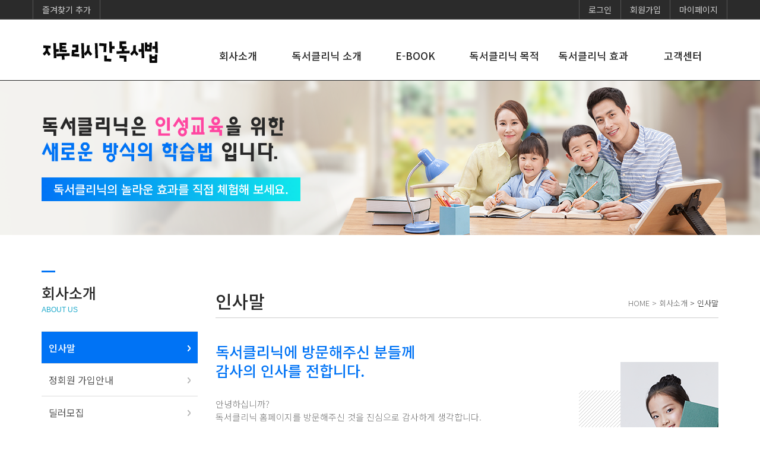

--- FILE ---
content_type: text/html; charset=utf-8
request_url: http://readingc.kr/bbs/page.php?gr_id=G_01&hid=greeting
body_size: 11288
content:
<!doctype html>
<html lang="ko">
<head>
<meta charset="utf-8">
<meta http-equiv="imagetoolbar" content="no">
<meta http-equiv="X-UA-Compatible" content="IE=Edge">
<meta name="title" content="> 독서클리닉" />
<meta name="subject" content="인사말" />
<meta name="publisher" content="독서클리닉" />
<meta name="author" content="독서클리닉" />
<meta name="robots" content="index,follow" />
<meta name="keywords" content="인사말, 회사소개, 독서클리닉" />
<meta name="description" content="독서클리닉에 방문해주신 분들께 감사의 인사를 전합니다. 안녕하십니까? 독서클리닉 홈페이지를 방문해주신 것을 진심으로 감사하게 생각합니다. 제가 오랜 세월 동안 독서를 하면서 느낀 것은 왜 우리나라 학생들은 평생도록 독서를 할 수 있는 습관을 가지지 못하는지 궁금하게 생각하고, 어떻게 하면 학생들이 학교 공부를 하면서도 독서를 할 수 있을까? 하고 고민하다 …" />
<meta name="twitter:card" content="summary_large_image" />
<meta property="og:title" content="> 독서클리닉" />
<meta property="og:site_name" content="독서클리닉" />
<meta property="og:author" content="독서클리닉" />
<meta property="og:type" content="website" />
<meta property="og:description" content="독서클리닉에 방문해주신 분들께 감사의 인사를 전합니다. 안녕하십니까? 독서클리닉 홈페이지를 방문해주신 것을 진심으로 감사하게 생각합니다. 제가 오랜 세월 동안 독서를 하면서 느낀 것은 왜 우리나라 학생들은 평생도록 독서를 할 수 있는 습관을 가지지 못하는지 궁금하게 생각하고, 어떻게 하면 학생들이 학교 공부를 하면서도 독서를 할 수 있을까? 하고 고민하다 …" />
<meta property="og:url" content="http://readingc.kr/bbs/page.php?hid=greeting" />
<link rel="canonical" href="http://readingc.kr/bbs/page.php?hid=greeting" />
<title>> 독서클리닉</title>
<link rel="stylesheet" href="http://readingc.kr/css/default.css?ver=161101">
<link rel="stylesheet" href="http://readingc.kr/css/apms.css?ver=161101">

<link rel="stylesheet" href="http://readingc.kr/thema/nanum226/assets/bs3/css/bootstrap.min.css" type="text/css" class="thema-mode">
<link rel="stylesheet" href="http://readingc.kr/thema/nanum226/colorset/Basic/colorset.css" type="text/css" class="thema-colorset">
<link href="http://fonts.googleapis.com/css?family=PT+Sans:400,700|Oranienbaum|PT+Serif:400italic" rel="stylesheet">
<link rel="stylesheet" href="http://readingc.kr/thema/nanum226/widget/basic-category/widget.css?ver=161101">
<link rel="stylesheet" href="http://readingc.kr/thema/nanum226/widget/basic-sidebar/widget.css?ver=161101">
<link rel="stylesheet" href="http://readingc.kr/css/font-awesome/css/font-awesome.min.css?ver=161101">
<link rel="stylesheet" href="http://readingc.kr/css/level/basic.css?ver=161101">
<!--[if lte IE 8]>
<script src="http://readingc.kr/js/html5.js"></script>
<![endif]-->
<script>
// 자바스크립트에서 사용하는 전역변수 선언
var g5_url       = "http://readingc.kr";
var g5_bbs_url   = "http://readingc.kr/bbs";
var g5_is_member = "";
var g5_is_admin  = "";
var g5_is_mobile = "";
var g5_bo_table  = "";
var g5_sca       = "";
var g5_pim       = "";
var g5_editor    = "";
var g5_responsive    = "1";
var g5_cookie_domain = "";
var g5_purl = "http://readingc.kr/bbs/page.php?hid=greeting";
</script>
<script src="http://readingc.kr/js/jquery-1.11.3.min.js"></script>
<script src="http://readingc.kr/js/jquery-migrate-1.2.1.min.js"></script>
<script src="http://readingc.kr/lang/korean/lang.js?ver=161101"></script>
<script src="http://readingc.kr/js/common.js?ver=161101"></script>
<script src="http://readingc.kr/js/wrest.js?ver=161101"></script>
<script src="http://readingc.kr/js/apms.js?ver=161101"></script>
<script src="http://readingc.kr/plugin/apms/js/jquery.mobile.swipe.min.js"></script>
</head>
<body class="responsive is-pc">
<style>
		.at-container {max-width:1170px;}
	.no-responsive .wrapper, .no-responsive .at-container-wide { min-width:1170px; }
	.no-responsive .boxed.wrapper, .no-responsive .at-container { width:1170px; }
	.at-menu .nav-height { height:102px; line-height:102px !important; }
	.pc-menu, .pc-menu .nav-full-back, .pc-menu .nav-full-height { height:102px; }
	.pc-menu .nav-top.nav-float .menu-a { padding:0px 25px; }
	.pc-menu .nav-top.nav-float .sub-1div::before { left: 25px; }
	.pc-menu .subm-w { width:170px; }
	@media all and (min-width:1200px) {
		.responsive .boxed.wrapper { max-width:1170px; }
	}
</style>


<style>


	#scroll-top { top: 0px; width: 100%; border-bottom:1px solid #282828; }
	#menu-top { width: 100%; max-width:1200px; height: 90px; margin: 0 auto; color: #000; position:relative; z-index: 3;  /*(background: rgba(0,0,0,0.5);*/  }

	.header-logo > a { outline:none; }
	.header-logo > a > .big { color:#000; font-family:'PT Sans', Arial, sans-serif; font-size:40px; }
	.header-logo > a > .small { color:#000; font-family:'PT Sans', Arial, sans-serif; font-size:11px; }
	.header-logo > a > .small > b > span { margin-right:10px; }

	.pc-menu .nav-top .menu-a, .pc-menu .nav-right > ul > li > a, .m-header a { color:#919191; outline:none; }
	.pc-menu .nav-top .menu-a:hover, .pc-menu .nav-top .menu-li.on .menu-a, .pc-menu .nav-right > ul > li > a:hover, .m-header a:hover { color:#000; }
	.pc-menu .nav-right > ul > li > a:hover  { background:#fff; }


	@media all and (max-width:991px) {




	}


</style>

<div id="thema_wrapper" class="wrapper  ko ko">

	<div id="scroll-top">
	<!-- LNB -->
	<aside class="at-lnb">
		<div class="at-container">
			<!-- LNB Left -->
			<div class="pull-left">
				<ul>
					<li class="favorite"><a href="javascript:;" id="favorite">즐겨찾기 추가</a></li>

				</ul>
			</div
			<!-- LNB Right -->
			<div class="pull-right">
				<ul>
											<li><a href="http://readingc.kr/bbs/login.php?url=%2Fbbs%2Fpage.php%3Fgr_id%3DG_01%26hid%3Dgreeting" class="fb" onclick="sidebar_open('sidebar-user'); return false;">로그인</a></li>
						<li><a href="http://readingc.kr/bbs/register.php" class="fb">회원가입</a></li>
						<li><a href="/bbs/mypage.php">마이페이지</a></li>
														</ul>
			</div>
			<div class="clearfix"></div>
		</div>
	</aside>
		<div id="menu-top" class="transparent">

<div class="at-container">
			<div class="col-md-4 hidden-xs h-logo">

				<!-- PC Header -->
				<header class="pc-header">
					<div class="at-container">
						<!-- PC Logo -->
						<div class="header-logo">
							<a href="http://readingc.kr">
								<img src="http://readingc.kr/data/main/logo.png">
							</a>
						</div>
						<div class="clearfix"></div>
					</div>
				</header>

			</div>
			<div class="col-md-8 h-list">
				<div class="row">
					<!-- Mobile Header -->
					<!--header class="m-header">
						<div class="at-container">
							<div class="header-wrap">
								<div class="header-icon">
									<a href="javascript:;" onclick="sidebar_open('sidebar-user');">
										<i class="fa fa-user"></i>
									</a>
								</div>
								<div class="header-logo en">
									<a href="http://readingc.kr">
										<b>(주)무영디자인스튜디오</b>
									</a>
								</div>
								<div class="header-icon">
									<a href="javascript:;" onclick="sidebar_open('sidebar-search');">
										<i class="fa fa-search"></i>
									</a>
								</div>
							</div>
							<div class="clearfix"></div>
						</div>
					</header-->

					<!-- Menu -->
					<nav class="at-menu">
						<!-- PC Menu -->
						<div class="pc-menu">
							
							
							<!-- Menu Button & Right Icon Menu -->
							
							<div class="at-container">
															</div>
							

	<div class="nav-visible">
		<div class="at-container">
			<div class="nav-top nav-both nav-slide">
				<ul class="menu-ul">
				<!--li class="menu-li nav-home off">
					<a class="menu-a nav-height" href="http://readingc.kr">
						<i class="fa fa-home"></i>
					</a>
				</li-->
									<li class="menu-li off">
						<a class="menu-a nav-height" href="/bbs/page.php?gr_id=G_01&hid=provision">
							이용안내															<!--i class="fa fa-angle-down"></i-->
																				</a>
													<div class="sub-slide sub-1div">
								<ul class="sub-1dul">
								
									
									<li class="sub-1dli off">
										<a href="/bbs/page.php?gr_id=G_01&hid=provision" class="sub-1da">
											이용약관																					</a>
										<!--
																				//-->
									</li>
								
									
									<li class="sub-1dli off">
										<a href="/bbs/page.php?gr_id=G_01&hid=privacy" class="sub-1da">
											개인정보처리방침																					</a>
										<!--
																				//-->
									</li>
								
									
									<li class="sub-1dli off">
										<a href="/bbs/page.php?gr_id=G_01&hid=noemail" class="sub-1da">
											이메일 무단수집 거부																					</a>
										<!--
																				//-->
									</li>
																</ul>
							</div>
											</li>
									<li class="menu-li on">
						<a class="menu-a nav-height" href="/bbs/page.php?gr_id=G_01&hid=greeting">
							회사소개															<!--i class="fa fa-angle-down"></i-->
																				</a>
													<div class="sub-slide sub-1div">
								<ul class="sub-1dul">
								
									
									<li class="sub-1dli on">
										<a href="/bbs/page.php?gr_id=G_01&hid=greeting" class="sub-1da">
											인사말																					</a>
										<!--
																				//-->
									</li>
								
									
									<li class="sub-1dli off">
										<a href="/bbs/page.php?gr_id=G_01&hid=regular" class="sub-1da">
											정회원 가입안내																					</a>
										<!--
																				//-->
									</li>
								
									
									<li class="sub-1dli off">
										<a href="http://readingc.kr/bbs/page.php?hid=page01_2" class="sub-1da">
											딜러모집																					</a>
										<!--
																				//-->
									</li>
																</ul>
							</div>
											</li>
									<li class="menu-li off">
						<a class="menu-a nav-height" href="/bbs/page.php?gr_id=G_01&hid=introduction1">
							독서클리닉 소개															<!--i class="fa fa-angle-down"></i-->
																				</a>
													<div class="sub-slide sub-1div">
								<ul class="sub-1dul">
								
									
									<li class="sub-1dli off">
										<a href="/bbs/page.php?gr_id=G_01&hid=introduction1" class="sub-1da">
											독서의 생활화																					</a>
										<!--
																				//-->
									</li>
								
									
									<li class="sub-1dli off">
										<a href="/bbs/page.php?gr_id=G_01&hid=introduction2" class="sub-1da">
											독서클리닉 독서법																					</a>
										<!--
																				//-->
									</li>
								
									
									<li class="sub-1dli off">
										<a href="/bbs/page.php?gr_id=G_01&hid=introduction3" class="sub-1da">
											오감태교 독서법																					</a>
										<!--
																				//-->
									</li>
																</ul>
							</div>
											</li>
									<li class="menu-li off">
						<a class="menu-a nav-height" href="http://readingc.kr/bbs/ebook_board.php?eb_table=ebook">
							E-BOOK															<!--i class="fa fa-angle-down"></i-->
																				</a>
													<div class="sub-slide sub-1div">
								<ul class="sub-1dul">
								
									
									<li class="sub-1dli off">
										<a href="http://readingc.kr/bbs/ebook_board.php?eb_table=ebook" class="sub-1da">
											E-BOOK																					</a>
										<!--
																				//-->
									</li>
																</ul>
							</div>
											</li>
									<li class="menu-li off">
						<a class="menu-a nav-height" href="/bbs/page.php?gr_id=G_01&hid=purpose">
							독서클리닉 목적															<!--i class="fa fa-angle-down"></i-->
																				</a>
													<div class="sub-slide sub-1div">
								<ul class="sub-1dul">
								
									
									<li class="sub-1dli off">
										<a href="/bbs/page.php?gr_id=G_01&hid=purpose" class="sub-1da">
											독서클리닉 목적																					</a>
										<!--
																				//-->
									</li>
																</ul>
							</div>
											</li>
									<li class="menu-li off">
						<a class="menu-a nav-height" href="/bbs/page.php?gr_id=G_01&hid=effect1">
							독서클리닉 효과															<!--i class="fa fa-angle-down"></i-->
																				</a>
													<div class="sub-slide sub-1div">
								<ul class="sub-1dul">
								
									
									<li class="sub-1dli off">
										<a href="/bbs/page.php?gr_id=G_01&hid=effect1" class="sub-1da">
											사고력 향상																					</a>
										<!--
																				//-->
									</li>
								
									
									<li class="sub-1dli off">
										<a href="/bbs/page.php?gr_id=G_01&hid=effect2" class="sub-1da">
											대인관계 원만																					</a>
										<!--
																				//-->
									</li>
								
									
									<li class="sub-1dli off">
										<a href="/bbs/page.php?gr_id=G_01&hid=effect3" class="sub-1da">
											게임중독 해소																					</a>
										<!--
																				//-->
									</li>
								
									
									<li class="sub-1dli off">
										<a href="/bbs/page.php?gr_id=G_01&hid=effect4" class="sub-1da">
											긍정적 사고																					</a>
										<!--
																				//-->
									</li>
								
									
									<li class="sub-1dli off">
										<a href="/bbs/page.php?gr_id=G_01&hid=effect5" class="sub-1da">
											스트레스 해소																					</a>
										<!--
																				//-->
									</li>
								
									
									<li class="sub-1dli off">
										<a href="/bbs/page.php?gr_id=G_01&hid=effect6" class="sub-1da">
											능동적 성격형성																					</a>
										<!--
																				//-->
									</li>
																</ul>
							</div>
											</li>
									<li class="menu-li off">
						<a class="menu-a nav-height" href="http://readingc.kr/bbs/board.php?bo_table=notice">
							고객센터															<!--i class="fa fa-angle-down"></i-->
																				</a>
													<div class="sub-slide sub-1div">
								<ul class="sub-1dul">
								
									
									<li class="sub-1dli off">
										<a href="http://readingc.kr/bbs/board.php?bo_table=notice" class="sub-1da">
											공지사항																					</a>
										<!--
																				//-->
									</li>
								
									
									<li class="sub-1dli off">
										<a href="http://readingc.kr/bbs/board.php?bo_table=review" class="sub-1da">
											딜러 모집																					</a>
										<!--
																				//-->
									</li>
								
									
									<li class="sub-1dli off">
										<a href="http://readingc.kr/bbs/board.php?bo_table=qna" class="sub-1da">
											질문과 답변																					</a>
										<!--
																				//-->
									</li>
								
									
									<li class="sub-1dli off">
										<a href="http://readingc.kr/bbs/board.php?bo_table=online" class="sub-1da">
											온라인 상담																					</a>
										<!--
																				//-->
									</li>
																</ul>
							</div>
											</li>
								<!-- 우측공간 확보용 -->
				<li class="menu-li nav-rw"><a>&nbsp;</a></li>
				</ul>
			</div><!-- .nav-top -->
		</div>	<!-- .nav-container -->
	</div><!-- .nav-visible -->

							
							<div class="clearfix"></div>
							<div class="nav-back"></div>
						</div><!-- .pc-menu -->
						

						<!-- PC All Menu -->
						<div class="pc-menu-all">
							<div id="menu-all" class="collapse">
								<div class="at-container table-responsive">
										<table class="table">
									<tr>
																			<td class="off">
											<a class="menu-a" href="/bbs/page.php?gr_id=G_01&hid=provision">
												이용안내																							</a>
																							<div class="sub-1div">
													<ul class="sub-1dul">
																																											<li class="sub-1dli off">
															<a href="/bbs/page.php?gr_id=G_01&hid=provision" class="sub-1da">
																이용약관																															</a>
														</li>
																																											<li class="sub-1dli off">
															<a href="/bbs/page.php?gr_id=G_01&hid=privacy" class="sub-1da">
																개인정보처리방침																															</a>
														</li>
																																											<li class="sub-1dli off">
															<a href="/bbs/page.php?gr_id=G_01&hid=noemail" class="sub-1da">
																이메일 무단수집 거부																															</a>
														</li>
																										</ul>
												</div>
																					</td>
																			<td class="on">
											<a class="menu-a" href="/bbs/page.php?gr_id=G_01&hid=greeting">
												회사소개																							</a>
																							<div class="sub-1div">
													<ul class="sub-1dul">
																																											<li class="sub-1dli on">
															<a href="/bbs/page.php?gr_id=G_01&hid=greeting" class="sub-1da">
																인사말																															</a>
														</li>
																																											<li class="sub-1dli off">
															<a href="/bbs/page.php?gr_id=G_01&hid=regular" class="sub-1da">
																정회원 가입안내																															</a>
														</li>
																																											<li class="sub-1dli off">
															<a href="http://readingc.kr/bbs/page.php?hid=page01_2" class="sub-1da">
																딜러모집																															</a>
														</li>
																										</ul>
												</div>
																					</td>
																			<td class="off">
											<a class="menu-a" href="/bbs/page.php?gr_id=G_01&hid=introduction1">
												독서클리닉 소개																							</a>
																							<div class="sub-1div">
													<ul class="sub-1dul">
																																											<li class="sub-1dli off">
															<a href="/bbs/page.php?gr_id=G_01&hid=introduction1" class="sub-1da">
																독서의 생활화																															</a>
														</li>
																																											<li class="sub-1dli off">
															<a href="/bbs/page.php?gr_id=G_01&hid=introduction2" class="sub-1da">
																독서클리닉 독서법																															</a>
														</li>
																																											<li class="sub-1dli off">
															<a href="/bbs/page.php?gr_id=G_01&hid=introduction3" class="sub-1da">
																오감태교 독서법																															</a>
														</li>
																										</ul>
												</div>
																					</td>
																			<td class="off">
											<a class="menu-a" href="http://readingc.kr/bbs/ebook_board.php?eb_table=ebook">
												E-BOOK																							</a>
																							<div class="sub-1div">
													<ul class="sub-1dul">
																																											<li class="sub-1dli off">
															<a href="http://readingc.kr/bbs/ebook_board.php?eb_table=ebook" class="sub-1da">
																E-BOOK																															</a>
														</li>
																										</ul>
												</div>
																					</td>
																			<td class="off">
											<a class="menu-a" href="/bbs/page.php?gr_id=G_01&hid=purpose">
												독서클리닉 목적																							</a>
																							<div class="sub-1div">
													<ul class="sub-1dul">
																																											<li class="sub-1dli off">
															<a href="/bbs/page.php?gr_id=G_01&hid=purpose" class="sub-1da">
																독서클리닉 목적																															</a>
														</li>
																										</ul>
												</div>
																					</td>
									</tr><tr>
										<td class="off">
											<a class="menu-a" href="/bbs/page.php?gr_id=G_01&hid=effect1">
												독서클리닉 효과																							</a>
																							<div class="sub-1div">
													<ul class="sub-1dul">
																																											<li class="sub-1dli off">
															<a href="/bbs/page.php?gr_id=G_01&hid=effect1" class="sub-1da">
																사고력 향상																															</a>
														</li>
																																											<li class="sub-1dli off">
															<a href="/bbs/page.php?gr_id=G_01&hid=effect2" class="sub-1da">
																대인관계 원만																															</a>
														</li>
																																											<li class="sub-1dli off">
															<a href="/bbs/page.php?gr_id=G_01&hid=effect3" class="sub-1da">
																게임중독 해소																															</a>
														</li>
																																											<li class="sub-1dli off">
															<a href="/bbs/page.php?gr_id=G_01&hid=effect4" class="sub-1da">
																긍정적 사고																															</a>
														</li>
																																											<li class="sub-1dli off">
															<a href="/bbs/page.php?gr_id=G_01&hid=effect5" class="sub-1da">
																스트레스 해소																															</a>
														</li>
																																											<li class="sub-1dli off">
															<a href="/bbs/page.php?gr_id=G_01&hid=effect6" class="sub-1da">
																능동적 성격형성																															</a>
														</li>
																										</ul>
												</div>
																					</td>
																			<td class="off">
											<a class="menu-a" href="http://readingc.kr/bbs/board.php?bo_table=notice">
												고객센터																							</a>
																							<div class="sub-1div">
													<ul class="sub-1dul">
																																											<li class="sub-1dli off">
															<a href="http://readingc.kr/bbs/board.php?bo_table=notice" class="sub-1da">
																공지사항																															</a>
														</li>
																																											<li class="sub-1dli off">
															<a href="http://readingc.kr/bbs/board.php?bo_table=review" class="sub-1da">
																딜러 모집																															</a>
														</li>
																																											<li class="sub-1dli off">
															<a href="http://readingc.kr/bbs/board.php?bo_table=qna" class="sub-1da">
																질문과 답변																															</a>
														</li>
																																											<li class="sub-1dli off">
															<a href="http://readingc.kr/bbs/board.php?bo_table=online" class="sub-1da">
																온라인 상담																															</a>
														</li>
																										</ul>
												</div>
																					</td>
																		</tr>
									</table>
									<div class="menu-all-btn">
										<div class="btn-group">
											<a class="btn btn-black" href="http://readingc.kr"><i class="fa fa-home"></i></a>
											<a href="javascript:;" class="btn btn-black" data-toggle="collapse" data-target="#menu-all"><i class="fa fa-times"></i></a>
										</div>
									</div>
								</div>
							</div>
						</div><!-- .pc-menu-all -->

						<!-- Mobile Menu -->
						<div class="m-menu">
							
<style>
/*
@media all and (max-width:991px) {

	#scroll-top { top: 0px; width: 100%; }
	#menu-top { width: 100%; height: 80px; margin: 0 auto; color: #000; position:relative; z-index: 1;  }

	.header-logo > a { outline:none; }
	.header-logo > a > .big { color:#000; font-family:'PT Sans', Arial, sans-serif; font-size:40px; }
	.header-logo > a > .small { color:#000; font-family:'PT Sans', Arial, sans-serif; font-size:11px; }
	.header-logo > a > .small > b > span { margin-right:10px; }

	.pc-menu .nav-top .menu-a, .pc-menu .nav-right > ul > li > a, .m-header a { color:#919191; outline:none; }
	.pc-menu .nav-top .menu-a:hover, .pc-menu .nav-top .menu-li.on .menu-a, .pc-menu .nav-right > ul > li > a:hover, .m-header a:hover { color:#000; }
	.pc-menu .nav-right > ul > li > a:hover  { background:#fff; }
}
*/
</style>

<div class="m-wrap">
	<div class="at-container">
		<div>
			<!-- PC Logo -->
			<div class="header-logo text-center" style="background:#fff;">
				<a href="http://readingc.kr">
					<img src="http://readingc.kr/data/main/logo.png" style=" width:100px; margin:12px 0;">
				</a>
			</div>
		</div>
		<div class="m-icon">
				<a href="javascript:;" onclick="sidebar_open('sidebar-user');"><i class="fa fa-bars"></i></a>
			</div>
		<div class="m-table en mob-menu">
			<!--<div class="m-icon">
				<a href="javascript:;" onclick="sidebar_open('sidebar-user');"><i class="fa fa-bars"></i></a>
			</div>-->
						<div class="m-list">
				<div class="m-nav" id="mobile_nav">
					<ul class="clearfix">
					<!--li>
						<a href="http://readingc.kr">메인</a>
					</li-->
											<li>
							<a href="/bbs/page.php?gr_id=G_01&hid=provision">
								이용안내															</a>
						</li>
											<li>
							<a href="/bbs/page.php?gr_id=G_01&hid=greeting">
								회사소개															</a>
						</li>
											<li>
							<a href="/bbs/page.php?gr_id=G_01&hid=introduction1">
								독서클리닉 소개															</a>
						</li>
											<li>
							<a href="http://readingc.kr/bbs/ebook_board.php?eb_table=ebook">
								E-BOOK															</a>
						</li>
											<li>
							<a href="/bbs/page.php?gr_id=G_01&hid=purpose">
								독서클리닉 목적															</a>
						</li>
											<li>
							<a href="/bbs/page.php?gr_id=G_01&hid=effect1">
								독서클리닉 효과															</a>
						</li>
											<li>
							<a href="http://readingc.kr/bbs/board.php?bo_table=notice">
								고객센터															</a>
						</li>
										</ul>
				</div>
			</div>
						<!--div class="m-icon">
				<a href="javascript:;" onclick="sidebar_open('sidebar-response');">
					<i class="fa fa-bell"></i>
					<span class="label bg-orangered en" style="display:none;">
						<span class="msgCount">0</span>
					</span>
				</a>
			</div-->
		</div>
	</div>
</div>

<div class="clearfix"></div>

	<div class="m-sub">
		<div class="at-container">
			<div class="m-nav-sub en" id="mobile_nav_sub">
				<ul class="clearfix">
										<li>
							<a href="/bbs/page.php?gr_id=G_01&hid=greeting">
								인사말															</a>
						</li>
										<li>
							<a href="/bbs/page.php?gr_id=G_01&hid=regular">
								정회원 가입안내															</a>
						</li>
										<li>
							<a href="http://readingc.kr/bbs/page.php?hid=page01_2">
								딜러모집															</a>
						</li>
								</ul>
			</div>
		</div>
	</div>
	<div class="clearfix"></div>
						</div><!-- .m-menu -->
					</nav><!-- .at-menu -->
					<div class="clearfix"></div>
				</div>
			</div>
</div>


		</div>
	</div>

	<style>

	#kfirucegtsqmjonpdhl { position: relative; z-index:1; }
	#kfirucegtsqmjonpdhl .item { background-size:cover; background-position:center center; background-repeat:no-repeat; }
	#kfirucegtsqmjonpdhl .img-wrap { padding-bottom:260px; }
	#kfirucegtsqmjonpdhl .tab-indicators { position:absolute; left:0; bottom:0; width:100%; }
	#kfirucegtsqmjonpdhl .nav a { background: rgba(255,255,255, 0.9); color:#000; border-radius: 0px; margin:0px; }
	#kfirucegtsqmjonpdhl .nav a:hover, #kfirucegtsqmjonpdhl .nav a:focus,
	#kfirucegtsqmjonpdhl .nav .active a { background: rgba(0,0,0, 0.6); color:#fff; }
									@media (max-width:767px) { 
			.responsive #kfirucegtsqmjonpdhl .img-wrap { padding-bottom:280px !important; } 
		}
					
	#kfirucegtsqmjonpdhl #banner { position:absolute; z-index:2; width:100%; font-family: 'Noto Sans KR', sans-serif; font-weight:300; }
	#banner .banner-con { position:relative; }
	#banner .box-left { position:relative; z-index:3; top:60px; padding-left:15px; }
	#banner .box-left h2 { text-align:left; margin:0; }
	#banner .box-left h2 img { display:block; }
	#banner .box-left h2 img:nth-of-type(1) { margin-bottom:10px; }
	#banner .box-left strong { display:inline-block; background: linear-gradient(90deg, #0073f5, #10e8eb); font-size:20px; line-height:20px; padding:10px 20px; color:#fff; font-weight:500; margin:25px 0 0 0; }
	#banner .box-left ul { padding:0; margin:0; }
	#banner .box-left li { list-style:none; font-size:17px; line-height:27px; color:#282828; font-weight:400; }
	#banner .box-left li span { font-style:italic; padding-right:7px; }
	#banner .box-left li:nth-of-type(1) span { color:#0073f5; }
	#banner .box-left li:nth-of-type(2) span { color:#30a7de; }
	#banner .box-left li:nth-of-type(3) span { color:#22c5b8; }
	#banner .box-left li:nth-of-type(4) span { color:#18a57c; }
	#banner .box-right { position:absolute; bottom:0; right:0; }
	#banner .box-right img { padding:0; }




	@media (max-width:1199px) {
	
	}

	@media (max-width:991px) {
	
	#kfirucegtsqmjonpdhl { margin-top:38px; }
	#banner .box-left { top:66px; }
	#banner .box-left h2 img { height:26px; }
	#banner .box-left strong { font-size:15px; margin:20px 0 0 0; }
	#banner .box-right img { height:230px }

	}

	@media (max-width:768px) { 
	#banner .box-left { top:40px; }
	#banner .box-left h2 { display:block; }
	#banner .box-left h2 img { margin:0 auto; }
	#banner .box-left strong { display:none; }
	#banner .box-left ul { display:none; }
	#banner .box-right { width:100%; }
	#banner .box-right img { height:170px; margin:0 auto; }

	}

	@media (max-width:480px) { 

	#banner .box-right img { width:100%; height:auto; }
	#banner .box-left h2 img { max-width:312px; width:100%; height:auto; }
	.responsive #kfirucegtsqmjonpdhl .img-wrap { padding-bottom: !important; } 

	}




</style>

<script>

$(function(){


var iHeight = $('.carousel-inner').height();
$('.banner-con').css('height',iHeight);

$(window).resize(function(){

var iHeight = $('.carousel-inner').height();
$('.banner-con').css('height',iHeight);

});


});

</script>

<div id="kfirucegtsqmjonpdhl" class="swipe-carousel carousel div-carousel slide" data-ride="carousel" data-interval="3000">

	<div class="carousel-inner">
					<div class="item active" style="background-image: url('http://cc808.cafe24.com/data/apms/background/sub_bg.png');">
			<div id="banner">
				<div class="at-container banner-con">

					<div class="box-left">
						<h2>
							<img src="/data/main/visual_tit_01.png">
							<img src="/data/main/visual_tit_02.png">
						</h2>
						<strong>독서클리닉의 놀라운 효과를 직접 체험해 보세요.</strong>
						<!--<ul>
							<li><span>01</span>논리적, 입체적, 창조적 사고력 향상</li>
							<li><span>02</span>자신감과 집중력 향상</li>
							<li><span>03</span>자기주도형 학습능력 향상</li>
							<li><span>04</span>능동적 성격형성</li>
						</ul>-->
						<!-- <img src="" class="img-responsive">
						<p></p>
						<a href="javascript:;"><img src="/data/main/view-icon.png"></a> -->
						
					</div>
					<div class="box-right"><img src="http://cc808.cafe24.com/data/apms/background/sub_image.png" class="img-responsive"></div>
				</div>
			</div>

				<a href="javascript:;">
					<div class="img-wrap">
						<div class="img-item">
						<!--
																				//-->
						</div>
					</div>
				</a>
			</div>
			</div>

	
	<!-- Indicators -->
	</div>

	<div class="clearfix"></div> 
 
	
	<div class="at-body">
					<div class="at-container sub-wrap">
							<div class="row at-row page-snb">
					<div class="col-md-9 pull-right at-col at-main" ><!--col-md-9 //우측-->
					

 

<div class="page-wrap">
<style>
.amina-header { line-height:22px; margin-bottom:40px; margin-top:40px; }
.amina-header .header-breadcrumb { margin-top:4px; font-size:13px; color:#666; }
@media all and (max-width:460px) {
	.amina-header { margin-top:20px; }
	.responsive .amina-header .header-breadcrumb { display:none; }
}
</style>
<div class="amina-header">
	<span class="header-breadcrumb pull-right" style="font-weight:300;">
		HOME
		 > 회사소개		<span style="color:#282828;"> > 인사말</span>
			</span>
	<div class="div-title-underbar" style=" padding-bottom:10px;">
		<span style="font-size:30px; font-weight:500; color:#282828;">
			인사말		</span>
	</div>
</div>

<link rel="stylesheet" href="/page/page.css">

<style>

</style> 

<div class="page-content">
	<div class="sub-contents p-greeting">
		<strong>
			<span>독서클리닉에 방문해주신 분들께 </span>
			<span>감사의 인사를 전합니다.</span>
		</strong>
		<div>
			<p>
				<span>안녕하십니까? </span>
				<span>독서클리닉 홈페이지를 방문해주신 것을 진심으로 감사하게 생각합니다.</span>
			</p>
			<p>
				<span>제가 오랜 세월 동안 독서를 하면서 느낀 것은 왜 우리나라 학생들은 </span>
				<span>평생도록 독서를 할 수 있는 습관을 가지지 못하는지 궁금하게 생각하고, </span>
				<span>어떻게 하면 학생들이 학교 공부를 하면서도 독서를 할 수 있을까? 하고 </span>
				<span>고민하다 그 방법을 개발하게 된 것이 독서클리닉 입니다.</span>
			</p>
			<p>
				<span>이 방법은 시간과 장소 및 독서 실력에 관계없이 한글만 알면 누구나 쉽게 </span>
				<span>하루 20분~30분씩 독서를 하면 되는 방법입니다. </span>
				<span>이 독서 방법은 학교 공부와도 연관되어 있어서 학교 공부에도 도움이 되며, </span>
				<span>독서를 함으로써 마음의 양식도 기르도록 만들었습니다. </span>
				<span>매일매일 독서를 하게 할 뿐만 아니라 짧은 시간을 투자해서 독서의 효과를 극대화 했습니다. </span>
			</p>
			<p>
				<span>그 동안 독서하기가 힘들었던 것은 거부 반응이 일어났기 때문입니다. </span>
				<span>하지만 이 방법은 뇌에 거부반응 없이 손쉽게 독서할 수 있게 만들었습니다. 이와 같이 </span>
				<span>제가 만든 독서클리닉이 학생들의 앞날에 크게 도움이 된다면 저는 무한히 기쁘게 생각합니다. </span>
				<span>더불어 학생들이 독서클리닉을 통해서 평생토록 독서가 습관이 된다면, </span>
				<span>40년 동안 연구하여 만든 노력에 무한 보람을 느끼며, </span>
				<span>학생들의 미래에 무궁한 발전을 기원하며 이만 인사말을 접고저 합니다. </span>
				<span>계속 지도 편달을 바랍니다.</span>
			</p>
		</div>
	</div>
</div>
</div>
										</div>
					<div class="col-md-3 pull-left at-col at-side">
						<style>
	.widget-side .div-title-underbar { margin-bottom:15px; }
	.widget-side .div-title-underbar span { padding-bottom:4px; }
	.widget-side .div-title-underbar span b { font-weight:500; }
	.widget-box { margin-bottom:25px; }
</style>

<div class="widget-side">

	<!--div class="hidden-sm hidden-xs">
		<div class="div-title-underbar">
			<span class="div-title-underbar-bold border-navy font-16 en">
				<b>Login</b>
			</span>
		</div>

		<div class="widget-box">
					</div>
	</div-->

			<!--div class="div-title-underbar">
			<span class="div-title-underbar-bold border-navy font-16 en">
				<b>Category</b>
			</span>
		</div-->

		<div class="widget-box">

			
<div id="snb"> 
	<div class="snb-title">
		<h2>회사소개</h2>
		<span>ABOUT US</span>
	</div>

</div>
	<div class="basic-category">
										<div class="ca-sub3 on">
				<a href="/bbs/page.php?gr_id=G_01&hid=greeting" class="no-sub">
					인사말														</a>
			</div>
											<div class="ca-sub3 off">
				<a href="/bbs/page.php?gr_id=G_01&hid=regular" class="no-sub">
					정회원 가입안내														</a>
			</div>
											<div class="ca-sub3 off">
				<a href="http://readingc.kr/bbs/page.php?hid=page01_2" class="no-sub">
					딜러모집														</a>
			</div>
						</div>

<script>
$('.sub-plus').toggle(function () {
    $(".ca-sub2").css( "display","block" );
}, function () {
    $(".ca-sub2").css( "display","none" );
});

</script>



		</div>
	

</div>					</div>
				</div>
						</div><!-- .at-container -->
			</div><!-- .at-body -->

			<footer class="at-footer">
			<nav class="at-links">
				<div class="at-container">
					<ul class="pull-left">
						<!-- <li><a href="http://readingc.kr/bbs/page.php?hid=intro">사이트 소개</a></li> -->
						<li><a href="http://readingc.kr/bbs/page.php?gr_id=G_01&hid=provision">이용약관</a></li>
						<li><a href="http://readingc.kr/bbs/page.php?gr_id=G_01&hid=privacy">개인정보처리방침</a></li>
						<li><a href="http://readingc.kr/bbs/page.php?gr_id=G_01&hid=noemail">이메일 무단수집거부</a></li>
						<!-- <li><a href="http://readingc.kr/bbs/page.php?hid=disclaimer">책임의 한계와 법적고지</a></li> -->
					</ul>
					<!-- <ul class="pull-right">
						<li><a href="http://readingc.kr/bbs/page.php?hid=guide">이용안내</a></li>
						<li><a href="http://readingc.kr/bbs/qalist.php">문의하기</a></li>
						<li><a href="http://readingc.kr/bbs/page.php?gr_id=G_01&amp;hid=greeting&amp;device=mobile">모바일버전</a></li>
					</ul> -->
					<div class="clearfix"></div>
				</div>
			</nav>
			<div class="at-infos">
				<!--div class="at-container"-->
											<div class="at-copyright" style="background:#dedede; padding:15px 0 15px 0; overflow:hidden;">
							<div class="at-container foot_txt">
								<!-- <div class="foot_logo"><img src="http://readingc.kr/data/main/foot_logo.png"></div> -->
								<div class="foot_copy" style="color:#555; padding-top:5px;"><p style="font-size:14px; padding-bottom:8px; "><!-- <b>독서클리닉</b></p><br> -->
								<p>상호명 : 자투리시간 독서법<span>|</span></p>
								<p>사장 : 김흥선<span>|</span></p>
								<p>주소 : 서울특별시 구로구 디지털로31길41 611호(구로동, 이앤씨벤처드림타워6차)<span>|</span></p>
								<p>대표전화 : 010-9722-5233&nbsp; <span>|</span> 010-8275-3255 | </p>
								<p>사업자등록번호 : 629-15-02161<span>|</span></p>
								<p>통신판매업신고 : 제2021-용인처인-00192호<span>|</span></p>
								<p>이메일 : moon1967kr@naver.com<span>|</span>|</p>
								<p>개인정보책임관리자 : 김문철[moon1967kr@naver.com]</p><br>
								<div class="copys"style="clear:both;"><p>Copyright ⓒ 2018 <span>원코리아 이북(독서클리닉)</span>. All rights reserved.</p><!-- <a href="http://readingc.kr/bbs/page.php?gr_id=G_01&amp;hid=greeting&amp;device=mobile"></a> --><!-- <p>모바일버전</a></p> -->
								</div>
								</div>
								<div class="foot_sns text-right hidden-xs"><div class="sns-share-icon">
<a href="http://readingc.kr/bbs/sns_send.php?longurl=http%3A%2F%2Freadingc.kr&amp;title=%EB%8F%85%EC%84%9C%ED%81%B4%EB%A6%AC%EB%8B%89&amp;sns=facebook" onclick="apms_sns('facebook','http://readingc.kr/bbs/sns_send.php?longurl=http%3A%2F%2Freadingc.kr&amp;title=%EB%8F%85%EC%84%9C%ED%81%B4%EB%A6%AC%EB%8B%89&amp;sns=facebook'); return false;" target="_blank"><img src="http://readingc.kr/thema/nanum226/assets/img/sns_fb.png" alt="Facebook"></a>
<a href="http://readingc.kr/bbs/sns_send.php?longurl=http%3A%2F%2Freadingc.kr&amp;title=%EB%8F%85%EC%84%9C%ED%81%B4%EB%A6%AC%EB%8B%89&amp;sns=twitter" onclick="apms_sns('twitter','http://readingc.kr/bbs/sns_send.php?longurl=http%3A%2F%2Freadingc.kr&amp;title=%EB%8F%85%EC%84%9C%ED%81%B4%EB%A6%AC%EB%8B%89&amp;sns=twitter'); return false;" target="_blank"><img src="http://readingc.kr/thema/nanum226/assets/img/sns_twt.png" alt="Twitter"></a>
<a href="http://readingc.kr/bbs/sns_send.php?longurl=http%3A%2F%2Freadingc.kr&amp;title=%EB%8F%85%EC%84%9C%ED%81%B4%EB%A6%AC%EB%8B%89&amp;sns=gplus" onclick="apms_sns('googleplus','http://readingc.kr/bbs/sns_send.php?longurl=http%3A%2F%2Freadingc.kr&amp;title=%EB%8F%85%EC%84%9C%ED%81%B4%EB%A6%AC%EB%8B%89&amp;sns=gplus'); return false;" target="_blank"><img src="http://readingc.kr/thema/nanum226/assets/img/sns_goo.png" alt="GooglePlus"></a>
<a href="http://readingc.kr/bbs/sns_send.php?longurl=http%3A%2F%2Freadingc.kr&amp;title=%EB%8F%85%EC%84%9C%ED%81%B4%EB%A6%AC%EB%8B%89&amp;sns=kakaostory" onclick="apms_sns('kakaostory','http://readingc.kr/bbs/sns_send.php?longurl=http%3A%2F%2Freadingc.kr&amp;title=%EB%8F%85%EC%84%9C%ED%81%B4%EB%A6%AC%EB%8B%89&amp;sns=kakaostory'); return false;" target="_blank"><img src="http://readingc.kr/thema/nanum226/assets/img/sns_kakaostory.png" alt="KakaoStory"></a>

<a href="http://readingc.kr/bbs/sns_send.php?longurl=http%3A%2F%2Freadingc.kr&amp;title=%EB%8F%85%EC%84%9C%ED%81%B4%EB%A6%AC%EB%8B%89&amp;sns=naverband" onclick="apms_sns('naverband','http://readingc.kr/bbs/sns_send.php?longurl=http%3A%2F%2Freadingc.kr&amp;title=%EB%8F%85%EC%84%9C%ED%81%B4%EB%A6%AC%EB%8B%89&amp;sns=naverband'); return false;" target="_blank"><img src="http://readingc.kr/thema/nanum226/assets/img/sns_naverband.png" alt="NaverBand"></a>
</div></div>
							</div>
						</div>

									<!--/div-->
			</div>
		</footer>
	</div><!-- .wrapper -->

<div class="at-go">
	<div id="go-btn" class="go-btn">
		<span class="go-top cursor"><i class="fa fa-chevron-up"></i></span>
		<span class="go-bottom cursor"><i class="fa fa-chevron-down"></i></span>
	</div>
</div>

<!--[if lt IE 9]>
<script type="text/javascript" src="http://readingc.kr/thema/nanum226/assets/js/respond.js"></script>
<![endif]-->

<!-- JavaScript -->
<script>
var sub_show = "slide";
var sub_hide = "";
var menu_startAt = "1";
var menu_sub = "2";
var menu_subAt = "0";
</script>
<script src="http://readingc.kr/thema/nanum226/assets/bs3/js/bootstrap.min.js"></script>
<script src="http://readingc.kr/thema/nanum226/assets/js/sly.min.js"></script>
<script src="http://readingc.kr/thema/nanum226/assets/js/custom.js"></script>

<script>
var sidebar_url = "http://readingc.kr/thema/nanum226/widget/basic-sidebar";
var sidebar_time = "30";
</script>
<script src="http://readingc.kr/thema/nanum226/widget/basic-sidebar/sidebar.js"></script>

<!-- sidebar Box -->
<aside id="sidebar-box" class="ko">

	<!-- Head Line -->
	<div class="sidebar-head bg-navy"></div>

	<!-- sidebar Wing -->
	<div class="sidebar-wing">
		<!-- sidebar Wing Close -->
		<div class="sidebar-wing-close sidebar-close en" title="닫기">
			<i class="fa fa-times"></i>
		</div>
	</div>

	<!-- sidebar Content -->
	<div id="sidebar-content" class="sidebar-content">

		<div class="h30"></div>

		<!-- Common -->
		<div class="sidebar-common">

			<!-- Login -->
			<div class="btn-group btn-group-justified" role="group">
									<a href="#" onclick="sidebar_open('sidebar-user'); return false;" class="btn btn-gray btn-sm">로그인</a>
					<a href="http://readingc.kr/bbs/register.php" class="btn btn-gray btn-sm">회원가입</a>
					<a href="http://readingc.kr/bbs/password_lost.php" class="win_password_lost btn btn-gray btn-sm">정보찾기</a>
							</div>

			<div class="h15"></div>

		</div>

		<!-- Menu -->
		<div id="sidebar-menu" class="sidebar-item">
			
<!-- Categroy -->
<div class="div-title-underline-thin en">
	<b>MENU</b>
</div>



<div class="sidebar-menu panel-group" id="sidebar_menu" role="tablist" aria-multiselectable="true">
						<div class="panel">
				<div class="ca-head" role="tab" id="sidebar_menu_c1">
					<a href="#sidebar_menu_s1" data-toggle="collapse" data-parent="#sidebar_menu" aria-expanded="true" aria-controls="sidebar_menu_s1" class="is-sub">
						<span class="ca-href pull-right" onclick="sidebar_href('/bbs/page.php?gr_id=G_01&hid=provision');">&nbsp;</span>
						이용안내											</a>
				</div>
				<div id="sidebar_menu_s1" class="panel-collapse collapse" role="tabpanel" aria-labelledby="sidebar_menu_c1">
					<ul class="ca-sub">
																	<li>
							<a href="/bbs/page.php?gr_id=G_01&hid=provision">
								이용약관															</a>
						</li>
																	<li>
							<a href="/bbs/page.php?gr_id=G_01&hid=privacy">
								개인정보처리방침															</a>
						</li>
																	<li>
							<a href="/bbs/page.php?gr_id=G_01&hid=noemail">
								이메일 무단수집 거부															</a>
						</li>
										</ul>
				</div>
			</div>
								<div class="panel">
				<div class="ca-head active" role="tab" id="sidebar_menu_c2">
					<a href="#sidebar_menu_s2" data-toggle="collapse" data-parent="#sidebar_menu" aria-expanded="true" aria-controls="sidebar_menu_s2" class="is-sub">
						<span class="ca-href pull-right" onclick="sidebar_href('/bbs/page.php?gr_id=G_01&hid=greeting');">&nbsp;</span>
						회사소개											</a>
				</div>
				<div id="sidebar_menu_s2" class="panel-collapse collapse in" role="tabpanel" aria-labelledby="sidebar_menu_c2">
					<ul class="ca-sub">
																	<li class="on">
							<a href="/bbs/page.php?gr_id=G_01&hid=greeting">
								인사말															</a>
						</li>
																	<li>
							<a href="/bbs/page.php?gr_id=G_01&hid=regular">
								정회원 가입안내															</a>
						</li>
																	<li>
							<a href="http://readingc.kr/bbs/page.php?hid=page01_2">
								딜러모집															</a>
						</li>
										</ul>
				</div>
			</div>
								<div class="panel">
				<div class="ca-head" role="tab" id="sidebar_menu_c3">
					<a href="#sidebar_menu_s3" data-toggle="collapse" data-parent="#sidebar_menu" aria-expanded="true" aria-controls="sidebar_menu_s3" class="is-sub">
						<span class="ca-href pull-right" onclick="sidebar_href('/bbs/page.php?gr_id=G_01&hid=introduction1');">&nbsp;</span>
						독서클리닉 소개											</a>
				</div>
				<div id="sidebar_menu_s3" class="panel-collapse collapse" role="tabpanel" aria-labelledby="sidebar_menu_c3">
					<ul class="ca-sub">
																	<li>
							<a href="/bbs/page.php?gr_id=G_01&hid=introduction1">
								독서의 생활화															</a>
						</li>
																	<li>
							<a href="/bbs/page.php?gr_id=G_01&hid=introduction2">
								독서클리닉 독서법															</a>
						</li>
																	<li>
							<a href="/bbs/page.php?gr_id=G_01&hid=introduction3">
								오감태교 독서법															</a>
						</li>
										</ul>
				</div>
			</div>
								<div class="panel">
				<div class="ca-head" role="tab" id="sidebar_menu_c4">
					<a href="#sidebar_menu_s4" data-toggle="collapse" data-parent="#sidebar_menu" aria-expanded="true" aria-controls="sidebar_menu_s4" class="is-sub">
						<span class="ca-href pull-right" onclick="sidebar_href('http://readingc.kr/bbs/ebook_board.php?eb_table=ebook');">&nbsp;</span>
						E-BOOK											</a>
				</div>
				<div id="sidebar_menu_s4" class="panel-collapse collapse" role="tabpanel" aria-labelledby="sidebar_menu_c4">
					<ul class="ca-sub">
																	<li>
							<a href="http://readingc.kr/bbs/ebook_board.php?eb_table=ebook">
								E-BOOK															</a>
						</li>
										</ul>
				</div>
			</div>
								<div class="panel">
				<div class="ca-head" role="tab" id="sidebar_menu_c5">
					<a href="#sidebar_menu_s5" data-toggle="collapse" data-parent="#sidebar_menu" aria-expanded="true" aria-controls="sidebar_menu_s5" class="is-sub">
						<span class="ca-href pull-right" onclick="sidebar_href('/bbs/page.php?gr_id=G_01&hid=purpose');">&nbsp;</span>
						독서클리닉 목적											</a>
				</div>
				<div id="sidebar_menu_s5" class="panel-collapse collapse" role="tabpanel" aria-labelledby="sidebar_menu_c5">
					<ul class="ca-sub">
																	<li>
							<a href="/bbs/page.php?gr_id=G_01&hid=purpose">
								독서클리닉 목적															</a>
						</li>
										</ul>
				</div>
			</div>
								<div class="panel">
				<div class="ca-head" role="tab" id="sidebar_menu_c6">
					<a href="#sidebar_menu_s6" data-toggle="collapse" data-parent="#sidebar_menu" aria-expanded="true" aria-controls="sidebar_menu_s6" class="is-sub">
						<span class="ca-href pull-right" onclick="sidebar_href('/bbs/page.php?gr_id=G_01&hid=effect1');">&nbsp;</span>
						독서클리닉 효과											</a>
				</div>
				<div id="sidebar_menu_s6" class="panel-collapse collapse" role="tabpanel" aria-labelledby="sidebar_menu_c6">
					<ul class="ca-sub">
																	<li>
							<a href="/bbs/page.php?gr_id=G_01&hid=effect1">
								사고력 향상															</a>
						</li>
																	<li>
							<a href="/bbs/page.php?gr_id=G_01&hid=effect2">
								대인관계 원만															</a>
						</li>
																	<li>
							<a href="/bbs/page.php?gr_id=G_01&hid=effect3">
								게임중독 해소															</a>
						</li>
																	<li>
							<a href="/bbs/page.php?gr_id=G_01&hid=effect4">
								긍정적 사고															</a>
						</li>
																	<li>
							<a href="/bbs/page.php?gr_id=G_01&hid=effect5">
								스트레스 해소															</a>
						</li>
																	<li>
							<a href="/bbs/page.php?gr_id=G_01&hid=effect6">
								능동적 성격형성															</a>
						</li>
										</ul>
				</div>
			</div>
								<div class="panel">
				<div class="ca-head" role="tab" id="sidebar_menu_c7">
					<a href="#sidebar_menu_s7" data-toggle="collapse" data-parent="#sidebar_menu" aria-expanded="true" aria-controls="sidebar_menu_s7" class="is-sub">
						<span class="ca-href pull-right" onclick="sidebar_href('http://readingc.kr/bbs/board.php?bo_table=notice');">&nbsp;</span>
						고객센터											</a>
				</div>
				<div id="sidebar_menu_s7" class="panel-collapse collapse" role="tabpanel" aria-labelledby="sidebar_menu_c7">
					<ul class="ca-sub">
																	<li>
							<a href="http://readingc.kr/bbs/board.php?bo_table=notice">
								공지사항															</a>
						</li>
																	<li>
							<a href="http://readingc.kr/bbs/board.php?bo_table=review">
								딜러 모집															</a>
						</li>
																	<li>
							<a href="http://readingc.kr/bbs/board.php?bo_table=qna">
								질문과 답변															</a>
						</li>
																	<li>
							<a href="http://readingc.kr/bbs/board.php?bo_table=online">
								온라인 상담															</a>
						</li>
										</ul>
				</div>
			</div>
			</div>


		</div>

		<!-- Search -->
		<div id="sidebar-search" class="sidebar-item">
			
<!-- Search -->
<div class="div-title-underline-thin en">
	<b>SEARCH</b>
</div>
<div class="sidebar-search">
	<form id="ctrlSearch" name="ctrlSearch" method="get" onsubmit="return sidebar_search(this);" role="form" class="form">
		<div class="row">
			<div class="col-xs-6">
				<select name="url" class="form-control input-sm">
					<option value="http://readingc.kr/bbs/search.php">게시물</option>
										<option value="http://readingc.kr/bbs/tag.php">태그</option>
				</select>
			</div>
			<div class="col-xs-6">
				<select name="sop" id="sop" class="form-control input-sm">
					<option value="or">또는</option>
					<option value="and">그리고</option>
				</select>	
			</div>
		</div>
		<div class="input-group input-group-sm" style="margin-top:8px;">
			<input type="text" name="stx" class="form-control input-sm" value="" placeholder="검색어는 두글자 이상">
			<span class="input-group-btn">
				<button type="submit" class="btn btn-navy btn-sm"><i class="fa fa-search"></i></button>
			</span>
		</div>
	</form>				
</div>
		</div>

		<!-- User -->
		<div id="sidebar-user" class="sidebar-item">
			
<div style="margin:0; padding:0;">
	<img src="http://readingc.kr/data/main/logo.png" style="margin-bottom:15px;">
</div>

<div class="sidebar-login">
	
		<form id="sidebar_login_form" name="sidebar_login_form" method="post" action="http://readingc.kr/bbs/login_check.php" autocomplete="off" role="form" class="form" onsubmit="return sidebar_login(this);">
		<input type="hidden" name="url" value="%2Fbbs%2Fpage.php%3Fgr_id%3DG_01%26hid%3Dgreeting">
			<div class="form-group">	
				<div class="input-group">
					<span class="input-group-addon"><i class="fa fa-user gray"></i></span>
					<input type="text" name="mb_id" id="mb_id" class="form-control input-sm" placeholder="아이디" tabindex="91">
				</div>
			</div>
			<div class="form-group">	
				<div class="input-group">
					<span class="input-group-addon"><i class="fa fa-lock gray"></i></span>
					<input type="password" name="mb_password" id="mb_password" class="form-control input-sm" placeholder="비밀번호" tabindex="92">
				</div>
			</div>
			

			<label class="text-muted" style="letter-spacing:-1px;">
				<input type="checkbox" name="auto_login" value="1" id="remember_me" class="remember-me" tabindex="94">
				자동로그인 및 로그인 상태 유지
			</label>

			<div class="form-group">
				<button type="submit" class="btn btn-gray btn-block" tabindex="93">LOGIN</button>    
			</div>	
		</form>

		<div class="col-md-6 col-xs-6" style="margin:0; padding:0px 2px 0px 0px;">
			<a href="http://readingc.kr/bbs/register.php" class="btn btn-lightgray btn-sm" style="width:100%;">JOIN</a>
		</div>
		<div class="col-md-6 col-xs-6" style="margin:0; padding:0px 0px 0px 2px;">
			<a href="http://readingc.kr/bbs/password_lost.php" class="btn btn-lightgray btn-sm win_password_lost" style="width:100%;">ID/PW 찾기</a>
		</div>	

		<div class="h10"></div>

		
		<!-- Member -->
		<!--div class="div-title-underline-thin en">
			<b>MEMBER</b>
		</div>
		<ul class="sidebar-list list-links">
			<li><a href="http://readingc.kr/bbs/register.php">회원가입</a></li>
			<li><a href="http://readingc.kr/bbs/password_lost.php" class="win_password_lost">아이디/비밀번호 찾기</a></li>
		</ul-->
		
	</div>

<div class="h20"></div>

		<ul id="mobile-menu" class="menu-all">
					<li id="msub_1" class="menu-all-head">
				<div class="menu-all-head-item">
											<a onclick="sub_menu('msub_1');">
						<span class="menu-all-main is-sub">
												이용안내													</span>
						</a>
											<ul class="menu-all-sub" style="width:100%; margin:0; padding:0">
																				<li class="menu-all-sub-item sub-off">
								<a href="/bbs/page.php?gr_id=G_01&hid=provision" class="ellipsis">
									이용약관 
																	</a>
							</li>
																				<li class="menu-all-sub-item sub-off">
								<a href="/bbs/page.php?gr_id=G_01&hid=privacy" class="ellipsis">
									개인정보처리방침 
																	</a>
							</li>
																				<li class="menu-all-sub-item sub-off">
								<a href="/bbs/page.php?gr_id=G_01&hid=noemail" class="ellipsis">
									이메일 무단수집 거부 
																	</a>
							</li>
												</ul>
									</div>
			</li>
						<li id="msub_2" class="menu-all-head active">
				<div class="menu-all-head-item">
											<a onclick="sub_menu('msub_2');">
						<span class="menu-all-main is-sub">
												회사소개													</span>
						</a>
											<ul class="menu-all-sub" style="width:100%; margin:0; padding:0">
																				<li class="menu-all-sub-item sub-on">
								<a href="/bbs/page.php?gr_id=G_01&hid=greeting" class="ellipsis">
									인사말 
																	</a>
							</li>
																				<li class="menu-all-sub-item sub-off">
								<a href="/bbs/page.php?gr_id=G_01&hid=regular" class="ellipsis">
									정회원 가입안내 
																	</a>
							</li>
																				<li class="menu-all-sub-item sub-off">
								<a href="http://readingc.kr/bbs/page.php?hid=page01_2" class="ellipsis">
									딜러모집 
																	</a>
							</li>
												</ul>
									</div>
			</li>
						<li id="msub_3" class="menu-all-head">
				<div class="menu-all-head-item">
											<a onclick="sub_menu('msub_3');">
						<span class="menu-all-main is-sub">
												독서클리닉 소개													</span>
						</a>
											<ul class="menu-all-sub" style="width:100%; margin:0; padding:0">
																				<li class="menu-all-sub-item sub-off">
								<a href="/bbs/page.php?gr_id=G_01&hid=introduction1" class="ellipsis">
									독서의 생활화 
																	</a>
							</li>
																				<li class="menu-all-sub-item sub-off">
								<a href="/bbs/page.php?gr_id=G_01&hid=introduction2" class="ellipsis">
									독서클리닉 독서법 
																	</a>
							</li>
																				<li class="menu-all-sub-item sub-off">
								<a href="/bbs/page.php?gr_id=G_01&hid=introduction3" class="ellipsis">
									오감태교 독서법 
																	</a>
							</li>
												</ul>
									</div>
			</li>
						<li id="msub_4" class="menu-all-head">
				<div class="menu-all-head-item">
											<a onclick="sub_menu('msub_4');">
						<span class="menu-all-main is-sub">
												E-BOOK													</span>
						</a>
											<ul class="menu-all-sub" style="width:100%; margin:0; padding:0">
																				<li class="menu-all-sub-item sub-off">
								<a href="http://readingc.kr/bbs/ebook_board.php?eb_table=ebook" class="ellipsis">
									E-BOOK 
																	</a>
							</li>
												</ul>
									</div>
			</li>
						<li id="msub_5" class="menu-all-head">
				<div class="menu-all-head-item">
											<a onclick="sub_menu('msub_5');">
						<span class="menu-all-main is-sub">
												독서클리닉 목적													</span>
						</a>
											<ul class="menu-all-sub" style="width:100%; margin:0; padding:0">
																				<li class="menu-all-sub-item sub-off">
								<a href="/bbs/page.php?gr_id=G_01&hid=purpose" class="ellipsis">
									독서클리닉 목적 
																	</a>
							</li>
												</ul>
									</div>
			</li>
						<li id="msub_6" class="menu-all-head">
				<div class="menu-all-head-item">
											<a onclick="sub_menu('msub_6');">
						<span class="menu-all-main is-sub">
												독서클리닉 효과													</span>
						</a>
											<ul class="menu-all-sub" style="width:100%; margin:0; padding:0">
																				<li class="menu-all-sub-item sub-off">
								<a href="/bbs/page.php?gr_id=G_01&hid=effect1" class="ellipsis">
									사고력 향상 
																	</a>
							</li>
																				<li class="menu-all-sub-item sub-off">
								<a href="/bbs/page.php?gr_id=G_01&hid=effect2" class="ellipsis">
									대인관계 원만 
																	</a>
							</li>
																				<li class="menu-all-sub-item sub-off">
								<a href="/bbs/page.php?gr_id=G_01&hid=effect3" class="ellipsis">
									게임중독 해소 
																	</a>
							</li>
																				<li class="menu-all-sub-item sub-off">
								<a href="/bbs/page.php?gr_id=G_01&hid=effect4" class="ellipsis">
									긍정적 사고 
																	</a>
							</li>
																				<li class="menu-all-sub-item sub-off">
								<a href="/bbs/page.php?gr_id=G_01&hid=effect5" class="ellipsis">
									스트레스 해소 
																	</a>
							</li>
																				<li class="menu-all-sub-item sub-off">
								<a href="/bbs/page.php?gr_id=G_01&hid=effect6" class="ellipsis">
									능동적 성격형성 
																	</a>
							</li>
												</ul>
									</div>
			</li>
						<li id="msub_7" class="menu-all-head">
				<div class="menu-all-head-item">
											<a onclick="sub_menu('msub_7');">
						<span class="menu-all-main is-sub">
												고객센터													</span>
						</a>
											<ul class="menu-all-sub" style="width:100%; margin:0; padding:0">
																				<li class="menu-all-sub-item sub-off">
								<a href="http://readingc.kr/bbs/board.php?bo_table=notice" class="ellipsis">
									공지사항 
																	</a>
							</li>
																				<li class="menu-all-sub-item sub-off">
								<a href="http://readingc.kr/bbs/board.php?bo_table=review" class="ellipsis">
									딜러 모집 
																	</a>
							</li>
																				<li class="menu-all-sub-item sub-off">
								<a href="http://readingc.kr/bbs/board.php?bo_table=qna" class="ellipsis">
									질문과 답변 
																	</a>
							</li>
																				<li class="menu-all-sub-item sub-off">
								<a href="http://readingc.kr/bbs/board.php?bo_table=online" class="ellipsis">
									온라인 상담 
																	</a>
							</li>
												</ul>
									</div>
			</li>
			
		</ul>

		<div class="h15"></div>

<!-- Service -->
<!--div class="div-title-underline-thin en">
	<b>SERVICE</b>
</div>

<ul class="sidebar-list list-links">
		<li><a href="http://readingc.kr/bbs/faq.php">자주하시는 질문(FAQ)</a></li>
	<li><a href="http://readingc.kr/bbs/qalist.php">1:1 문의</a></li>
	<li><a href="http://readingc.kr/bbs/new.php">새글모음</a></li>
	<li><a href="http://readingc.kr/bbs/current_connect.php">현재접속자</a></li>
</ul>
		</div>

		<!-- Response -->
		<div id="sidebar-response" class="sidebar-item">
			<div id="sidebar-response-list"></div>
		</div>

		
		<div class="h30"></div>
	</div>

</aside>

<div id="sidebar-box-mask" class="sidebar-close"></div>


<!-- 아미나빌더 1.7.12 / 그누보드 5.2.7 -->
<!-- ie6,7에서 사이드뷰가 게시판 목록에서 아래 사이드뷰에 가려지는 현상 수정 -->
<!--[if lte IE 7]>
<script>
$(function() {
    var $sv_use = $(".sv_use");
    var count = $sv_use.length;

    $sv_use.each(function() {
        $(this).css("z-index", count);
        $(this).css("position", "relative");
        count = count - 1;
    });
});
</script>
<![endif]-->

</body>
</html>


--- FILE ---
content_type: text/css
request_url: http://readingc.kr/thema/nanum226/colorset/Basic/colorset.css
body_size: 6189
content:
@charset "utf-8";

/********************************************************
■ Basic : 기본
********************************************************/

@import url( "http://fonts.googleapis.com/earlyaccess/notosanskr.css" );


body { font-family: 'Noto Sans KR', sans-serif; font-weight:300; }


body { line-height: 22px; font-size: 13px; color: rgb(51, 51, 51); background-color:#fff; background-repeat: no-repeat; background-attachment:fixed; background-size:cover; }
body.is-pc .ko { font-size:14px; font-weight:600; }
a { color: rgb(51, 51, 51); cursor: pointer; text-decoration: none; font-weight:400; }
a:hover, a:focus, a:active { color: #296dab; text-decoration: none; outline:none; }
fieldset legend { display:none; }
label { font-weight:normal; }
label.checkbox, label.radio { line-height:13px; font-size: 13px; font-weight: normal; cursor: pointer; }
hr { margin-top: 20px; margin-bottom:20px; border:0; border-top:1px solid #eee; display:block; }
blockquote { font-size: 12px; margin:0px 0px 20px; }
.en, h1, h2, h3, h4, h5, h1 a, h2 a, h3 a, h4 a, h5 a { }
.ko, .ko small {  }
.sns-share-icon img { width:100%; max-width:34px; border-radius:50%; }

/********************************************************
■ Layout : 레이아웃
********************************************************/
.wrapper { margin:0 auto; background:#fff;  }
.at-container { margin:0px auto; padding:0px; }
.is-pc .at-body { min-height:520px; margin-top:0; }
.sub-wrap { padding:60px 15px !important; }
.at-body .at-container { padding:0px 0px; overflow:hidden; }
.boxed.wrapper .at-body .at-container { padding:0px 20px; }
.at-content { position:relative; padding:20px 0px 60px 0; }
.at-row { margin-left:-15px; margin-right:-15px; }
.at-col { position:relative; padding-left:15px; padding-right:15px; padding-top:20px; padding-bottom:20px; }
.nav-fixed .at-menu { width:100%; z-index:10; left:0px; }

@media all and (max-width:991px) {
	.responsive .at-body .at-container { padding:0px 15px !important; }
	.responsive .at-body .at-row { margin-left:0px; margin-right:0px; }
	.responsive .at-body .at-col { padding-left:0px; padding-right:0px; }
	.responsive .pull-right.at-main,
	.responsive .pull-left.at-side { float:none !important; }
	.at-side { display:none; }

}

/********************************************************
■ LNB : 최상단의 즐겨찾기, RSS, 로그인, 회원가입 영역
********************************************************/
/********************************************************
■ LNB : 최상단의 즐겨찾기, RSS, 로그인, 회원가입 영역
********************************************************/
.at-lnb { border-bottom:1px solid #555; background:#2b2b2b; }
.en .at-lnb { font-size:13px; }
.at-lnb ul { list-style: none; margin: 0px; padding:0px; }
.at-lnb ul > li { float: left; padding: 5px 15px; border-right:1px solid #555; }
.at-lnb ul > li:nth-of-type(1) { border-left:1px solid #555; }
.at-lnb ul > li.favorite { border-left:1px solid #555; border-right:1px solid #555; }
.at-lnb ul > li.favorite > a { font-weight: normal; }
.at-lnb ul > li.favorite > a > i { color: #ccc; } 
.at-lnb ul > li::after { float: right; color:#ccc; content: " "; margin-right:-17px;}
.at-lnb ul > li:last-child::after { content: ""; margin-right:0px; }
.at-lnb ul > li > a { color: #ccc; float:left; text-transform:uppercase; }
.at-lnb ul > li > a:hover { color:#555; }
@media all and (max-width:991px) {
	.responsive .at-lnb .at-container { display:none; visibility:visible; }
}

/********************************************************
■ PC Header : PC 헤더 
********************************************************/
#menu-top { width:100%; height:102px !important; }
.pc-header { padding:23px 0px 20px; text-align:center; }
.pc-header .at-container {  /*background: url('./header1.jpg') no-repeat right top;*/ }
/* .pc-header .header-logo { display:inline-block; vertical-align:middle; padding:0px 10px; } */
.header-logo a { display:block; }
.pc-header .header-logo { text-align:left; }
.header-logo a img { }
/*
.pc-header .header-desc { display:block; font-size:12px; letter-spacing:-1px; color:#888; margin-top:2px; }
.pc-header .header-search { display:inline-block; width:260px; vertical-align:middle; }
.pc-header .header-search form { padding:0px; margin-top:4px; border:4px solid #111; background: #111; }
.pc-header .header-search input { background: #fff; border:1px solid #111; }
.pc-header .header-search .btn { color:#fff !important; background: #111 !important; }
.pc-header .header-keyword { padding-top:4px; }
.en .pc-header .header-keyword { font-size:12px; }
*/
@media all and (max-width:991px) {
	.responsive .pc-header { display:none; }
	#menu-top { width:100%; height:inherit !important; overflow:hidden; }
}

/********************************************************
■ Mobile Header : 모바일 헤더 
********************************************************/
.m-header { display:none; background: rgb(50, 60, 70); }
.m-header a { color:#fff }
.m-header .at-container { padding:0px; }
.m-header .header-wrap { display:table; width:100%; table-layout:fixed; margin:0px; min-width:300px; border-collapse: collapse; }
.m-header .header-icon, 
.m-header .header-logo { display:table-cell; vertical-align:middle; font-size:18px; height:44px; line-height:44px; text-align:center; }
.m-header .header-icon { width:44px; }
.m-header .header-icon a { display:block; }
@media all and (max-width:991px) {
	.responsive .m-header { display:block; position:relative; }
}

/********************************************************
■ PC Menu : PC 메뉴바 배경설정
********************************************************/
.pc-menu { position:relative; background: transparent; border:0px; z-index:3; /*box-shadow: 0px 5px 5px -2px rgba(25, 25, 25, 0.15); -webkit-box-shadow: 0px 5px 5px -2px rgba(25, 25, 25, 0.15); -moz-box-shadow: 0px 5px 5px -2px rgba(25, 25, 25, 0.15);*/ }
.pc-menu .at-container { position:relative; }
.pc-menu .sub-slide,
.pc-menu .sub-shows { display:none; visibility:visible; }
.pc-menu .sub-icon::after {float: right; position: relative; content: "\f105"; }
.pc-menu .menu-a { line-height: 1.6; -webkit-font-smoothing: antialiased; }
.pc-menu .nav-home .menu-a { font-size: 20px;}
.pc-menu .nav-right { font-size:16px; } 

@media all and (max-width:991px) {
	.responsive .pc-menu,
	.responsive .pc-menu-all { display:none; }
}

/********************************************************
■ PC Menu Top : PC 상단 좌측/배분 스타일 메뉴
********************************************************/

/* 배분 스타일 */
.pc-menu .nav-top.nav-both .menu-ul { display:table; width:100%; table-layout:fixed; margin:0px; }
.pc-menu .nav-top.nav-both .menu-li { display:table-cell; vertical-align:top; }
.pc-menu .nav-top.nav-both .menu-li:nth-of-type(1) { display:none; }
.pc-menu .nav-top.nav-both .menu-a { padding:0px; text-align:center; font-weight:500; font-size:17px; padding-top:10px; }
.pc-menu .nav-top.nav-both .sub-1div::before { left: 50%; margin-left:-8px; }
.pc-menu .nav-top.nav-both .sub-1div { position:relative; }

/* 좌측 스타일 */
.pc-menu .nav-top.nav-float .menu-ul { }
.pc-menu .nav-top.nav-float .menu-li { float:left; }
.pc-menu .nav-top.nav-float .sub-1div { position:absolute; }

/* 공통 스타일 */
.h-logo { width:260px !important; }
.h-list { width:calc(99% - 260px) !important; float:right; }
.pc-menu .nav-top { position:absolute; left:0px; top:0px; z-index:10; width:100%; }
.pc-menu .nav-top .menu-a { display:block; color:#282828 !important; background:transparent; font-weight:500; }
.pc-menu .nav-top .menu-li:hover .menu-a,
.pc-menu .nav-top .menu-li.on .menu-a { background:transparent; }
.pc-menu .nav-top .menu-li.nav-home { width:60px !important; text-align:center; }
.pc-menu .nav-top .menu-li.nav-home .menu-a { padding:0px; }
.pc-menu .nav-top .new { color: rgb(140, 195, 70);}

.pc-menu .nav-top .sub-1div::before { top: -8px; border-width: 0 8px 8px; border-color: #296dab transparent; display: block; width: 0px; content: ""; position: absolute; border-style: solid; }
.pc-menu .nav-top .sub-1div { background:#fff; border-top:3px solid #296dab; box-shadow: 0 6px 12px rgba(0, 0, 0, .175); -webkit-box-shadow: 0 6px 12px rgba(0, 0, 0, .175); }
.pc-menu .nav-top .sub-1dul,
.pc-menu .nav-top .sub-1dli { position:relative;  }
.pc-menu .nav-top .sub-1da { display:block; font-size: 14px; font-weight:400; line-height: 1.6; -webkit-font-smoothing: antialiased; color:#666; padding:5px 12px; line-height:25px; /*border-bottom: 1px solid rgb(238, 238, 238);*/ }
.pc-menu .nav-top .sub-1dli.on .sub-1da,
.pc-menu .nav-top .sub-1dli:hover .sub-1da { font-size: 14px; line-height: 1.6; -webkit-font-smoothing: antialiased; color:#296dab; font-weight:bold; background: #fff; /*border-color:#da8700; border-bottom:1px solid #da8700;*/ line-height:25px; }
.pc-menu .nav-top .sub-1new { color: rgb(140, 195, 70);}
.pc-menu .nav-top .sub-1line { position:relative; display:block; color:#000; padding:5px 12px; font-weight:bold; background:#fafafa; line-height:25px; border-bottom: 1px solid rgb(238, 238, 238); }

.pc-menu .nav-top .sub-2div { left:100%; top:0; background: #fff; position:absolute; z-index:20; box-shadow: 0 6px 12px rgba(0, 0, 0, .175); -webkit-box-shadow: 0 6px 12px rgba(0, 0, 0, .175); } 
.pc-menu .nav-top .sub-2dul { }
.pc-menu .nav-top .sub-2dli { }
.pc-menu .nav-top .sub-2da { display:block; font-size: 12px;line-height:25px; -webkit-font-smoothing: antialiased; color:#282828; padding:5px 12px; line-height:25px; border-bottom: 1px solid rgb(238, 238, 238); } 
.pc-menu .nav-top .sub-2dli.on .sub-2da,
.pc-menu .nav-top .sub-2dli:hover .sub-2da {  line-height:25px; -webkit-font-smoothing: antialiased; color:#fff; font-weight:bold; background: #da8700; border-color:#da8700; }
.pc-menu .nav-top .sub-2new { color: rgb(140, 195, 70);}
.pc-menu .nav-top .sub-2line { display:block; color:#000; padding:5px 12px; font-weight:bold; background:#fafafa; line-height:25px; border-bottom: 1px solid rgb(238, 238, 238); }

@media(max-width:991px) {

.h-list { width:100% !important; }

}

/********************************************************
■ PC Right Icon Menu : PC 우측 아이콘 메뉴
********************************************************/
.pc-menu .nav-right { background:transparent; position:absolute; top:0px; right:0px; z-index:11; }
.pc-menu .nav-right > ul { float:right; list-style:none; padding:0px; margin:0px; }
.pc-menu .nav-right > ul > li { float:left; position:relative; width:42px; }
.pc-menu .nav-right > ul > li > a { color:#282828; display:block; text-align:center; }
.pc-menu .nav-right > ul > li > a:hover { color:#da8700; }
.pc-menu .nav-right .label { position: absolute; top: 15%; right: 7px; text-align: center; font-size: 9px; font-weight:300; padding: 2px 3px; line-height: 0.9; border-radius: .25em !important; }
.pc-menu .nav-rw { width:0px; }

/********************************************************
■ PC All Menu : 전체 메뉴
********************************************************/
.pc-menu-all { position:absolute; top:82px; background:#252525; z-index:3; /*-webkit-box-shadow: inset 0px -10px 10px -10px rgba(0,0,0,0.2); -moz-box-shadow: inset 0px -10px 10px -10px rgba(0,0,0,0.2); box-shadow: inset 0px -10px 10px -10px rgba(0,0,0,0.2);*/ }
.pc-menu-all .at-container { padding:20px 15px 0px; }
.pc-menu-all .table { margin-bottom:20px !important; border-top:0px solid #ddd;}
.pc-menu-all .table td { width:1%; /*background:#fff; border:1px solid #ddd;*/ padding:0px; line-height:30px;  }
.pc-menu-all .table > thead > tr > td,
.pc-menu-all .table > tbody > tr > td { border-top: 0px solid #ddd; }
.pc-menu-all .menu-a { display:block; color:#b0a0a0; padding:6px 12px; /*background:#f5f5f5; border-bottom:1px solid #ddd;*/ font-weight:bold; /*text-align:center;*/ }
.pc-menu-all .table td.on .menu-a { color:#b0b0b0; } 
.pc-menu-all .sub-1div { padding:8px 0px; }
.pc-menu-all .sub-1dul { list-style:none; padding:0px; margin:0px; }
.pc-menu-all .sub-1dli .sub-1da { display:block; padding:2px 12px; color:#b0b0b0; }
.pc-menu-all .sub-1dli.on .sub-1da,
.pc-menu-all .sub-1dli:hover .sub-1da { color:#fff; background:#393939; }
.pc-menu-all .new { color: rgb(140, 195, 70);}
.pc-menu-all .new-sub1 { color: rgb(140, 195, 70);}
.pc-menu-all .sub-1line { display:block; color:#000; padding:5px 12px; margin:4px 0px; font-weight:bold; /*background:#fafafa;*/ }
.pc-menu-all .menu-all-btn { text-align:center; }

/********************************************************
■ Mobile Menu : 모바일 메뉴
********************************************************/
.m-menu { display:none; overflow:hidden; background:#fff; position:relative;/*z-index:20;  box-shadow: 0px 5px 5px -2px rgba(25, 25, 25, 0.15); -webkit-box-shadow: 0px 5px 5px -2px rgba(25, 25, 25, 0.15); -moz-box-shadow: 0px 5px 5px -2px rgba(25, 25, 25, 0.15);*/ }
.m-menu .m-wrap {  }
.m-menu .m-table { display:table; width:100%; table-layout:fixed; width:100%; margin:0px; min-width:300px; border-collapse: collapse; border-top:1px solid #dcdcdc; }
.m-menu .m-icon, 
.m-menu .m-list { display:table-cell; vertical-align:middle; font-size:15px; height:40px; line-height:40px; }
.m-menu .m-icon > a { border-right:1px solid #dcdcdc; }
.m-menu .m-icon { width:44px; text-align:center; font-size:18px; }
.m-menu .m-icon a { display:block; position:relative; }
.m-menu .m-icon .label { position: absolute; top: 15%; right: 5px; text-align: center; font-size: 9px; font-weight:300; padding: 2px 3px; line-height: 0.9; border-radius: .25em !important;  }
.m-menu .m-nav { overflow: hidden; }
.m-menu .m-nav ul { list-style: none; margin:0px; padding:0px; width:100%; }
.m-menu .m-nav ul li { display:table-cell; padding: 0px 10px; white-space:nowrap; width:25%; }
.m-menu .m-nav ul li.active a { color: #296dab; font-weight:bold; }

.m-menu .m-sub { background:#f5f5f5; border-top:1px solid #ddd; font-size:15px; height:44px; line-height:44px; padding:0px 10px; border-bottom:1px solid #dcdcdc; }
.m-menu .m-nav-sub { width:100%; overflow: hidden; margin:0px; }
.m-menu .m-nav-sub ul { list-style: none; margin:0px; padding:0px; }
.m-menu .m-nav-sub ul li { display:table-cell; padding: 0px 10px; white-space:nowrap; }
.m-menu .m-nav-sub ul li.active a { color: #296dab; font-weight:bold; }
.sidebar-head { background:#296dab !important; display:none; }


@media all and (max-width:991px) {
	.responsive .m-menu { display:block;  position:fixed; top:0; overflow:hidden; width:100%; box-shadow:0px 10px 15px rgba(100,100,100,0.1); z-index:10; }
	.mob-menu { display:none !important; }
	.m-wrap > .at-container { position:relative; }
	.m-menu .m-icon { position:absolute; top:0; left:0; }
	.m-menu .m-icon a { background:#60d4c8; border-right:0; }
	.m-menu .m-icon a i { color:#fff; }
	.sidebar-login .gray, i.gray { color:#fff; width:10px; }
	.sidebar-login .input-group-addon { background:#0073f5; }
	.sidebar-login .btn.btn-gray { background:#21aacc !important; color:#fff !important; }
	.m-menu .m-sub { display:none; }
	#sidebar-box .sidebar-login label { font-family:'dotum'; font-size:12px !important; letter-spacing:0 !important; }
}

/********************************************************
■ Page Title : 페이지 타이틀 및 설명글
********************************************************/
.at-title { height:80px; position:relative; color:#000; background-color: #fafafa; border-bottom:1px solid #dfdfdf; }
.at-title .at-container { height:100%; position:relative; }
.at-title .page-title { font-size:24px; position:absolute; left:20px; bottom:15px; z-index:1; }
.at-title .page-desc { color:#888; position:absolute; right:20px; bottom:10px; z-index:1; }
@media all and (max-width:767px) {
	.responsive .at-title { height:50px; }
	.responsive .at-title .page-title { font-size:20px; left:15px; bottom:10px; }
}

/********************************************************
■ Footer : 하단 푸터
********************************************************/
.en .at-footer .at-links { font-size:12px; }
.at-footer .at-links { background:#cacaca; padding:8px 0px; border:1px solid #ddd; border-left:0px; border-right:0px; }
.at-footer .at-links ul { list-style: none; margin: 0px; padding:0px; }
.at-footer .at-links ul > li { float: left; padding: 0px 15px; }
.at-footer .at-links ul > li::after { float: right; color:#282828; content: "｜"; margin-right:-22px;}
.at-footer .at-links ul > li:last-child::after { content: ""; }
.at-footer .at-links ul > li > a { color: #282828; }
@media all and (max-width:991px) {
	.responsive .at-footer .at-links ul.pull-right { float:none !important; text-align:center; }
	.responsive .at-footer .at-links ul.pull-right > li { float:none; display:inline-block; }
}

/* YC5 */
.en .at-footer .at-infos { font-size:12px; }
.at-footer .at-infos .media { padding:15px 20px 20px; }
.at-footer .at-infos .pull-left { font-size:70px; color:#ddd; }
.at-footer .at-infos .copyright { float:left; margin-left:10px;}
.at-footer .at-infos .copyright span { color:#888; }
.at-footer .at-about { list-style: none; margin:0px; padding:0px; }
.at-footer .at-about > li { float: left; padding: 0px 15px; color:#888; }
.at-footer .at-about > li > a { color: #888; }
.at-footer .at-help { list-style: none; margin: 0px; padding:0px; margin-bottom:5px; }
.at-footer .at-help:after {display:block;visibility:hidden;clear:both;content:""}
.at-footer .at-help > li { float: left; padding: 0px 15px; }
.at-footer .at-help > li::after { float: right; font-size:12px; color:#ddd; content: "|"; margin-right:-17px;}
.at-footer .at-help > li:last-child::after { content: ""; }
.at-footer .at-help > li > a { float: left; }
@media all and (max-width:767px) {
	.responsive .at-footer .at-infos .media { padding:15px 0px 20px; text-align:center; }
	.responsive .at-footer .at-infos .copyright { float:none; margin:0px; }
}

/* G5 */
.at-footer .at-copyright { background:#000; }


/********************************************************
■ Go Top & Bottom : 상단/하단 이동버튼
********************************************************/
.at-go .go-btn { display:none; position: fixed; width:40px; bottom: 25px; right: 25px; z-index: 2; }
.at-go .go-btn span { display: block; color:#fff; background: rgba(0,0,0,0.5); margin:5px 0px; text-align: center; border-radius: 50%; width: 42px; height: 42px; line-height: 42px !important; font-size: 19px; }
.at-go .go-btn .go-bottom { display:none; }
@media (max-width: 768px) {
	.at-go .go-btn { bottom:0px; right:5px; }
}

/********************************************************
■ Bootstrap3 : 부트스트랩 기본속성
********************************************************/
/* Button */
.btn-lg { padding: 10px 16px; border-radius: 3px; line-height: 1.33; font-size: 18px; }
.btn-lg i {	top: 3px; font-size: 24px; position: relative; }
.btn-xs { padding: 4px 10px; }

/* Panel : Accordions */
.panel { box-shadow: none; -webkit-box-shadow: none; border-radius: 0px; }
.panel-group .panel { border-radius: 0px; }
.panel .panel-heading { border-radius: 0px; }
.is-pc .ko .panel .panel-body { font-size:12px; }

/* List Group */
.list-group-item { word-break:break-all; border-radius:0 !important; }

/* Pagination */
.pagination { }
.pagination li a { border-radius:0 !important; color:#333 !important; }
.pagination li.active a { color:#fff !important; background:#444 !important; border-color:#444 !important; }

/* Progress */
.progress { position:relative; border-radius: 0px; height: 28px; overflow: hidden; margin-bottom: 15px; box-shadow: inset 0px 1px 2px rgba(0,0,0,0.1); background-color: rgb(245, 245, 245); -webkit-box-shadow: inset 0 1px 2px rgba(0, 0, 0, 0.1); }
.progress .sr-only { margin: 0px 15px; left: 0px; width: auto; height: 28px; line-height: 28px; font-size: 12px; clip: auto; }
.sr-score { height: 28px; line-height: 28px; font-size: 12px; padding-right:8px; }

/* Misc */
.form-control, .well, .btn, .alert, .input-group-addon { border-radius:0 !important; }


.btn.btn-color {
	color: #fff !important; border-image: none !important; background-image: none !important;
	border: 1px solid #296dab;  
	background-color: #296dab; 
}
.btn.active.btn-color, .btn.btn-color:hover, .btn.btn-color:focus, .btn.btn-color:active { 
	background-color:#0a4796; border:1px solid #0a4796;
}

@media (max-width:991px) {
.sub-wrap { margin:20px auto 20px auto; }
}




/* 메인 */
#main-wrap { width:100%; max-width:1200px; margin:0 auto; overflow:hidden; }
#main-wrap > div { width:33.3%; float:left; box-sizing:border-box; }
#main-wrap > div:nth-of-type(1) { border-left:0; }
#main-wrap .g01 h2 { margin:0 0 15px 0; font-size:23px; font-weight:400; }
#main-wrap .g01 h2 span { font-weight:600; }
#main-wrap .g01 p span { display:block; font-size:15px; line-height:20px; color:#888; font-weight:400; }
#main-wrap .g01 a { display:inline-block; padding:8px 20px; border-radius:15px; font-size:15px; line-height:15px; color:#fff; }
#main-wrap .g01 p { margin-bottom:15px; }
#main-wrap .m-recommend { padding:30px 0 30px 15px; background:url('/data/main/main_choice.png')no-repeat right bottom; }
#main-wrap .m-recommend h2 { color:#3a88e0; }
#main-wrap .m-recommend a { background:#21aacc; }
#main-wrap .m-review { padding:30px 0; padding-right:30px !important; border-top:1px solid #dcdcdc; background:url('/data/main/main_review.png')no-repeat left center; text-align:right; }
#main-wrap .m-review h2 { color:#ed643a; }
#main-wrap .m-review a { background:#f6ad60; }

#main-wrap .g02 { border-left:1px solid #dcdcdc; border-right:1px solid #dcdcdc; }
#main-wrap .m-choice { width:100%; overflow:hidden; }
#main-wrap .m-choice a { width:50%; float:left; border-bottom:1px solid #dcdcdc; padding:25px 6%; box-sizing:border-box; }
#main-wrap .m-choice a:nth-of-type(even) { border-left:1px solid #dcdcdc; }
#main-wrap .m-choice p { margin-bottom:0; font-size:15px; color:#282828; font-weight:400; }
#main-wrap .m-choice img { margin-right:6px; vertical-align:middle; }
#main-wrap .m-choice a span { display:none; }
#main-wrap .m-notice { padding:30px; }
#main-wrap .m-notice .tit { width:100%; overflow:hidden; padding-bottom:20px; border-bottom:1px solid #dcdcdc; }
#main-wrap .m-notice h2 { float:left; font-size:20px; line-height:20px; font-weight:500; color:#282828; margin:0; }
#main-wrap .m-notice .tit a { float:right; display:inline-block; }

#main-wrap .g03 { padding:30px 30px 0 30px; background:url('/data/main/main_contact.png')no-repeat right 60px;  }
#main-wrap .m-contact { margin-bottom:30px; }
#main-wrap .m-contact h2 { margin:0 0 15px 0; font-size:23px; line-height:23px; color:#282828; font-weight:500; }
#main-wrap .m-contact p:nth-of-type(1) span { display:block; font-size:15px; line-height:20px; color:#888; font-weight:400; }
#main-wrap .m-contact p:nth-of-type(2) span { display:block; font-size:28px; line-height:33px; color:#73a413; font-weight:600; }
#main-wrap .m-link { width:100%; overflow:hidden; }
#main-wrap .m-link a { display:block; width:33.3%; float:left; text-align:center; padding:3px; }
#main-wrap .m-link a img { display:inline-block; width:100%; max-width:100px; }
#main-wrap .m-link a p { display:inline-block; margin-top:10px; font-size:15px; line-height:15px; color:#888; font-weight:400; }


/* 푸터 추가 CSS */
.at-infos .at-copyright a { display:inline-block; text-decoration:underline; color:#da8700;}
.at-infos .at-copyright a:hover { color:#0a4796;}
.at-infos .at-copyright { font-style:normal !important; }
.at-infos .at-copyright  span { position:relative; top:-1px; color:#888; padding:0 10px; font-size:13px; line-height:20px; }
.at-infos .at-copyright  p { display:block; float:left; margin-bottom:0 !important; font-size:15px; font-weight:400; color:#888; line-height:20px; }
.foot_txt { overflow:hidden; }
.foot_txt .foot_copy { float:left;  }
.foot_sns { display:none; }
.foot_txt .foot_copy { width:100%; }
.copys p { margin-top:10px; font-size:12px !important; color:#555 !important; }
.copys p span { color:#3a88e0 !important; padding:0 !important; }


/* 추가 미디어쿼리 */
@media (max-width:1199px) {

#main-wrap .m-recommend { padding:30px 15px; }
#main-wrap .m-review { background:url('/data/main/main_review.png')no-repeat 15px center; }
#main-wrap .g03 { padding:15px 15px 0 15px; }
#main-wrap .m-notice { padding:30px 20px; }

.foot_txt .foot_copy { width:700px; }

}
@media (max-width:991px) {

#main-wrap > div { width:100%; overflow:hidden; }
#main-wrap .g01 > div { width:50%; float:left; }
#main-wrap .m-review { border-left:1px solid #dcdcdc; }
#main-wrap .m-choice a { background:#f5f5f5; }
#main-wrap .m-choice a:hover { background:#ececec; }
#main-wrap .g02 { border-top:1px solid #dcdcdc; }
#main-wrap .g03 { border-top:1px solid #dcdcdc; background:none; padding:0; }
#main-wrap .m-contact { width:50%; float:left; padding:30px 15px; margin-bottom:0; border-right:1px solid #dcdcdc; background:#60d4c8; }
#main-wrap .m-contact h2 { color:#ffe959; }
#main-wrap .m-contact p:nth-of-type(1) span { color:#d2fffa; }
#main-wrap .m-contact p:nth-of-type(2) span { color:#fff; }
#main-wrap .m-link { width:50%; float:left; padding:30px 15px; padding-top:40px !important; }


.foot_txt .foot_logo img { margin-top:0; }
.foot_txt .foot_logo { display:none; float:inherit; text-align:center; }
.foot_txt .foot_copy { padding-left:15px; padding-right:15px; }
}
@media (max-width: 768px) {

#main-wrap .m-recommend { background:#21aacc; padding:30px 20px !important; text-align:center; }
#main-wrap .m-review { background:#f6ad60; text-align:center; padding:30px 20px !important; border:0; }
#main-wrap .m-recommend h2 { color:#fff; font-size:20px; line-height:28px; }
#main-wrap .m-recommend h2 span { display:block; font-weight:400; }
#main-wrap .m-recommend p, #main-wrap .m-review p { display:none; }
#main-wrap .m-recommend a { background:#fff; color:#21aacc; }
#main-wrap .m-contact { padding:30px 20px; background:#60d4c8 url('/data/main/main_review.png')no-repeat 95% center; }
#main-wrap .m-choice a { padding:25px 20px; }
#main-wrap .m-choice a p { position:relative; }
#main-wrap .m-choice a span { display:inline-block; position:absolute; right:0; }
#main-wrap .m-choice a span img { margin:0; opacity:0.5; }
#main-wrap .m-review h2 { color:#fff; font-size:20px; line-height:28px; }
#main-wrap .m-review h2 span { display:block; font-weight:400; }
#main-wrap .m-review a { background:#fff; color:#f6ad60; }
#main-wrap .m-contact { width:100%; }
#main-wrap .m-link { width:100%; }


.foot_txt .foot_copy { width:100%; }
.at-body .slide { width:auto !important; }

}
@media (max-width: 480px) {

}


/* Mobile All Menu */
#mobile-menu { list-style:none; padding:0px; margin:0px; list-style:none; overflow:hidden; background:#fff; }
#mobile-menu .old,
#mobile-menu .sub-old { display:none; }
#mobile-menu .new { color: rgb(233, 75, 59); }
#mobile-menu .sub-on a { font-weight:500; color: crimson; }
#mobile-menu .sub-off a { font-weight:normal; }
#mobile-menu .sub-new { color: rgb(233, 75, 59); }
#mobile-menu .menu-all-head { padding:0px; margin:0px; }
#mobile-menu .menu-all-head a { display:block; cursor:pointer; }
#mobile-menu .menu-all-main { color:#282828; display:block; padding:7px 10px; padding-right:15px; line-height:28px; border-bottom:1px solid #ddd; font-weight:500; font-size:14px; letter-spacing:-1px; padding-right:6px; }
#mobile-menu .menu-all-head.active .menu-all-main { color:#282828; }
#mobile-menu .menu-all-main.is-sub::after { color:#505b7f; float: right; content: "+"; padding-right:10px; }
#mobile-menu .menu-all-head.active .menu-all-main.is-sub::after { color:#c1c1c1; }
#mobile-menu .menu-all-head .menu-all-sub { display:none; background:#f5f5f5; list-style:none; }
#mobile-menu .menu-all-head.active .menu-all-sub { display:block; }
#mobile-menu .menu-all-head .menu-all-sub-item { border-bottom:1px solid #ddd; font-size:15px; }
#mobile-menu .menu-all-head .menu-all-sub-item:last-child { border-bottom:1px solid #eaecf0; }
#mobile-menu .menu-all-head .menu-all-sub-item a { padding:6px 10px; padding-left:20px; line-height:24px; font-size:13px; font-weight:400; color:#777; }
#mobile-menu .menu-all-head .menu-all-sub-item.sub-line a { font-weight:500; background:#efefef; }

#mobile-menu #msub_1 { border-top:2px solid #ddd; display:none;  }
#mobile-menu #msub_2 { border-top:2px solid #ddd; }
.sidebar-login { overflow:hidden; }
.sidebar-login input[type='checkbox'] { vertical-align:middle; margin:0 !important; }
#sidebar-box .sidebar-login .form-group { margin-bottom:5px !important; }
.sidebar-login .text-muted { margin-bottom:10px !important; }

.at-col { padding-top: 0px; }



--- FILE ---
content_type: text/css
request_url: http://readingc.kr/thema/nanum226/widget/basic-category/widget.css?ver=161101
body_size: 971
content:
@charset "utf-8";

.basic-category { padding:0px; max-width:300px; }
.basic-category a { display:block; }
.basic-category .ca-head { border:0; padding:8px 15px; font-size:16px; font-weight:bold; padding-right:1px; }
.basic-category .ca-sub1 { padding: 0px 12px; border-bottom:1px solid #dcdcdc; background:#fff; color:#555 !important; height:55px; line-height: 55px; color:#fff; /*border-left:1px solid #dcdcdc; border-right:1px solid #dcdcdc;*/ }
.basic-category .ca-sub1 > a { /*font-weight:bold !important; color: crimson !important;*/ font-size:16px; font-weight:400; color:#555;  background:url('/data/main/snb_menu_bg.png')no-repeat right center; }
.basic-category .ca-sub1.on { background:#0073f5; color:#fff; }
.basic-category .ca-sub1.on a { color:#fff; font-weight:500; background:url('/data/main/snb_menu_bg_on.png')no-repeat right center; }
/*
.basic-category .ca-sub1 > a.no-sub::after { top: 0px; font-family: "FontAwesome"; float: right; position: relative; content: "\f105"; }
.basic-category .ca-sub1 > a.is-sub::after { top: 0px; font-family: "FontAwesome"; float: right; position: relative; content: "+"; }
*/
.basic-category .ca-sub2 { display:none; padding:0; margin:0; list-style:none; background: #fafafa; /*border-bottom:1px solid #dcdcdc;*/  }
.basic-category .ca-sub2 li { padding:0px 20px; padding-right:15px; height:55px; line-height: 55px; border-bottom:1px solid #dcdcdc; border-left:1px solid #dcdcdc; border-right:1px solid #dcdcdc; }
.basic-category .ca-sub2 li.on { background:#c8a063; }
.basic-category .ca-sub2 li:hover { background:#c8a063; height:55px; line-height: 55px; border-bottom:1px solid #dcdcdc; font-weight:bold !important; color:#fff; }
.basic-category .ca-sub2 li a:hover { font-weight:bold !important; color: #fff !important; }
.basic-category .ca-sub2 li.on a { font-weight:bold !important; color: #fff !important; }
.basic-category .ca-line { padding:8px 15px; background:#fafafa; border-bottom:1px solid #dcdcdc; }

.basic-category .ca-sub3 { padding:0; margin:0; list-style:none; background: #fff; border-bottom:1px solid #dcdcdc; }
.basic-category .ca-sub3:nth-of-type(1) { border-top:1px solid #dcdcdc; }
.basic-category .ca-sub3 { padding:0px 12px; height:55px; line-height: 55px; border-bottom:1px solid #dcdcdc; }

.basic-category .ca-sub3 a { font-weight:400; color:#555; background:url('/data/main/snb_menu_bg.png')no-repeat right center; }
.basic-category .ca-sub3.on a { color:#fff; font-weight:500; background:url('/data/main/snb_menu_bg_on.png')no-repeat right center; }
.basic-category .ca-sub3 a { font-size:16px; font-weight:400; color:#555; }
.basic-category .ca-sub3:hover {  }
.basic-category .ca-sub3 a:hover {  }
.basic-category .ca-sub3.on { background:#0073f5; color:#fff; }
.basic-category > div:last-of-type { border-bottom:1px solid #dcdcdc; }

.basic-category .new { color:crimson; }

.snb_customer { border:1px solid #dcdcdc; margin-top:20px; padding:20px; box-sizing:border-box; }
.snb_customer h2 { font-size:18px; color:#282828; font-weight:400; margin:0; }
.snb_customer b { font-size:25px; color:#1561c3; font-weight:500; margin:15px 0 10px 0; display:block; }
.snb_customer p { font-size:14px; color:#777; font-weight:300; line-height:19px; margin:0; }

.basic-category .sub-plus { display:none;padding:0 5px 0 5px; font-size:25px; color:#555; }

.snb-title { padding:25px 0 30px 0; background:url('/data/main/snb_bg.png')no-repeat left top; }
.snb-title h2 { display:block; font-size:25px; color:#282828; font-weight:500; line-height:25px; margin:0 0 10px 0; }
.snb-title span { display:block; font-family:'dotum','����',sans-serif; font-size:12px; font-weight:normal; color:#21aacc; line-height:12px; }

@media (max-width: 991px) {

.basic-category { max-width:100%; width:100%; }
}



--- FILE ---
content_type: text/css
request_url: http://readingc.kr/page/page.css
body_size: 1572
content:
/* ���� CSS */
.page-content { font-size:15px; line-height:22px; color:#777; font-weight:300; word-break:keep-all; }
.page-content .p-tit { padding: 11px 313px 11px 0; }
.page-content .p-tit strong { display:block; margin-bottom:15px; }
.page-content .p-tit strong span { display:block; font-size:25px; line-height:32px; color:#0073f5; font-weight:500; }
.page-content .p-tit p { margin:0; }
.page-content .p-tit p span { display:block; }
.page-content .p-box { margin-top:30px; }
.page-content .p-box dl { margin-bottom:0; }
.page-content .p-box dt { font-size:17px; color:#282828; font-weight:400; margin-bottom:12px; padding-left:20px; background:url('/page/images/check-img.png')no-repeat left 6px; }
.page-content .p-box img { margin-top:15px; }
.page-content .img-m { display:none; margin:0 auto; }



/* Ÿ��ƲBG */
.p-int1 .p-tit { background:url('/page/images/introduction/int1_bg.png')no-repeat right center; }
.p-purpose .p-tit { background:url('/page/images/purpose/pur_bg.png')no-repeat right center; }
.p-eff1 .p-tit { background:url('/page/images/effect/eff1_bg.png')no-repeat right center; }
.p-eff2 .p-tit { background:url('/page/images/effect/eff2_bg.png')no-repeat right center; }
.p-eff3 .p-tit { background:url('/page/images/effect/eff3_bg.png')no-repeat right center; }
.p-eff4 .p-tit { background:url('/page/images/effect/eff4_bg.png')no-repeat right center; }
.p-eff5 .p-tit { background:url('/page/images/effect/eff5_bg.png')no-repeat right center; }
.p-eff6 .p-tit { background:url('/page/images/effect/eff6_bg.png')no-repeat right center; }



/* �λ縻 - greeting */
.p-greeting { padding-right:290px; background:url('/page/images/greeting/greeting_bg.png')no-repeat right center; }
.p-greeting strong { display:block; margin-bottom:30px; }
.p-greeting strong span { display:block; font-size:25px; line-height:32px; color:#0073f5; font-weight:500; }
.p-greeting p { margin-top:15px; word-break:keep-all; }
.p-greeting p:nth-of-type(1) { margin-top:0; }
.p-greeting p span { display:block; }



/* ��ȸ������ - regular */
.p-regular {}
.p-regular > img { width:100%; display:block; }
.p-regular .benefit { width:100%; padding:30px; overflow:hidden; background:#f5f5f5; }
.p-regular dl { float:left; margin-bottom:0; }
.p-regular dl:nth-of-type(1) { width:50%; padding-right:30px; border-right:1px solid #dcdcdc; box-sizing:border-box; }
.p-regular dl:nth-of-type(2) { width:50%; padding-left:30px; }
.p-regular dt { margin-bottom:15px; font-size:17px; line-height:17px; color:#282828; font-weight:500; }
.p-regular dt span { color:#0073f5; padding-right:10px; }
.p-regular dd { font-size:15px; line-height:22px; color:#777; font-weight:300; word-break:keep-all; }
.p-regular dd span { color:#f2765d; }
.p-regular .r-contact { width:100%; padding:30px; background:#31a69a; text-align:center; }
.p-regular .r-contact h2 { display:inline-block; margin:0 0 15px 0; padding:0 35px; background:url('/page/images/greeting/title-deco.png')no-repeat left center, url('/page/images/greeting/title-deco.png')no-repeat right center; font-size:17px; line-height:17px; font-weight:400; color:#ffdf7d;  }
.p-regular .r-contact > div p { display:inline; font-size:25px; line-height:25px; color:#fff; font-weight:600; }
.p-regular .r-contact > div span { padding:0 13px; }
.p-regular .r-contact > p { display:block; margin-top:10px; font-size:15px; line-height:22px; color:#a0e5de; font-weight:300; word-break:keep-all; }



/* �ܴ±� - location */
.p-maps > div { width:100%; }



/* �Ұ� - introduction */
.page-content .con01 { position:relative; }
.page-content .c-tit { background:#004994; padding:30px 252px 30px 30px; }
.page-content .c-tit > div p { font-size:25px; color:#fff; font-weight:500; line-height:32px; }
.page-content .c-tit > div p span { color:#fde72e; }
.page-content .c-tit > div { margin-bottom:20px; }
.page-content .c-tit > p {}
.page-content .c-tit > p span { display:block; font-size:15px; line-height:22px; color:#90b9e3; }
.page-content .c-txt {  padding:30px 252px 30px 30px; }
.page-content .c-txt p { margin-top:7px; padding-left:20px; background:url('/page/images/check-img.png')no-repeat left 6px; word-break:keep-all; }
.page-content .c-txt p:nth-of-type(1) { margin-top:0; }
.page-content .con01 img { position:absolute; top:40px; right:30px; }
.page-content .con02 { text-align:center; padding:30px; background:#f5f5f5; }
.page-content .con02 h2 { display:inline-block; font-size:17px; color:#282828; font-weight:500; line-height:17px; padding:0 20px; background-image:url('/page/images/title-deco.png'), url('/page/images/title-deco.png'); background-repeat:no-repeat; background-position:left 5px, right 5px; }
.page-content .con02 dl { margin:30px 0 0 0; text-align:left; }
.page-content .con02 dt { font-size:17px; color:#282828; font-weight:500; margin-bottom:12px; }
.page-content .con02 dt span { color:#0073f5; padding-right:5px; }
.page-content .con02 dd:nth-of-type(2) { margin-top:20px; }
.page-content .con02 dd span { display:block; }
.p-int2 .con03 { padding:30px; background:url('/page/images/introduction/int2_bg.png')no-repeat right center; background-size:cover; }
.p-int2 .con03 .b-tit { margin-bottom:30px; }
.p-int2 .con03 .b-tit p { font-size:20px; line-height:27px; color:#282828; font-weight:300; }
.p-int2 .con03 .b-tit p span { font-weight:500; }
.p-int2 .con03 .b-tit p:nth-of-type(2) span { color:#ff46a1; font-weight:300; }
.p-int2 .con03 .b-txt p { display:inline-block; font-size:17px; margin-left:30px; color:#282828; font-weight:300; }
.p-int2 .con03 .b-txt p:nth-of-type(1) { margin-left:0; }
.p-int3 .con03 { padding:30px; background:url('/page/images/introduction/int3_bg.png')no-repeat right center; background-size:cover; }
.p-int3 .con03 .b-tit { margin-bottom:30px; }
.p-int3 .con03 .b-tit p { font-size:20px; line-height:27px; color:#282828; font-weight:300; }
.p-int3 .con03 .b-tit p span { color:#ff46a1; }
.p-int3 .con03 .b-txt p { display:inline-block; font-size:17px; margin-left:30px; color:#282828; font-weight:300; }
.p-int3 .con03 .b-txt p:nth-of-type(1) { margin-left:0; }



/* �̵������ */

@media(max-width:991px){

.p-greeting strong span { font-size:20px; line-height:27px; }
.page-content .p-tit strong span { font-size:20px; line-height:27px; }
.page-content .c-tit > div p { font-size:20px; line-height:27px; }

}

@media(max-width:768px){

.p-greeting { padding-right:0px; background:none; }
.p-greeting > div { padding-top:65%; background:url('/page/images/greeting/greeting_bg_m.png')no-repeat left top; background-size:100% auto; }
.p-greeting p span { display:inline; }
.p-regular dl { float:none; }
.p-regular dl:nth-of-type(1) { width:100%; padding-right:0; border-right:0; margin-bottom:30px; }
.p-regular dl:nth-of-type(2) { width:100%; padding-left:0; }
.p-regular .r-contact > div p { display:block; }
.p-regular .r-contact > div p:nth-of-type(1) { margin-bottom:10px; }
.p-regular .r-contact > div span { display:none; }
.page-content .p-tit { padding-right:0; background:none; }
.page-content .c-tit { padding:30px 20px; }
.page-content .c-txt { padding:30px 20px 40px 20px; }
.page-content .con02 { padding:30px 20px; }
.page-content .con01 img { display:none; }
.page-content .img-m { display:block; }
.page-content .img-pc { display:none; }
.p-int2 .con03 { background:#efece5; padding:30px 20px; }
.p-int3 .con03 { background:#efece5; padding:30px 20px; }
.p-int3 .con02 dd span { display:inline; }

}

@media(max-width:480px){

.page-content .c-tit > div p { display:inline; }
.page-content .p-tit strong span { display:inline; }
.p-int2 .con03 .b-tit p { display:inline; }
.p-int2 .con03 .b-tit p span { word-break:break-all; }

}



--- FILE ---
content_type: application/javascript
request_url: http://readingc.kr/thema/nanum226/assets/js/custom.js
body_size: 1925
content:
/*
 *  Amina App 1.0
 *
 *  Copyright (c) 2015 Amina
 *  http://amina.co.kr
 *
 */

(function($) {
	$.fn.amina_menu = function(option) {
        var cfg = { name: '.sub', show: '', hide: '' };

		if(typeof option == "object")
            cfg = $.extend(cfg, option);

		var subname = cfg.name;
		var submenu = $(this).find(subname).parent();

		submenu.each(function(i){
			$(this).hover(
				function(e){
					var targetmenu = $(this).children(subname + ":eq(0)");
					if (targetmenu.queue().length <= 1) {
						switch(cfg.show) {
							case 'show'  : targetmenu.show(); break;
							case 'fade'  : targetmenu.fadeIn(300, 'swing'); break;
							default		 : targetmenu.slideDown(300, 'swing'); break;
						}
					}
				},
				function(e){
					var targetmenu = $(this).children(subname + ":eq(0)");
					switch(cfg.hide) {
						case 'fade'		: targetmenu.fadeOut(100, 'swing'); break;
						case 'slide'	: targetmenu.slideUp(100, 'swing'); break;
						default			: targetmenu.hide(); break;
					}
				}
			) //end hover
			$(this).click(function(){
				$(this).children(subname + ":eq(0)").hide();
			})
		}); //end submenu.each()

		$(this).find(subname).css({display:"none", visibility:"visible"});
	}
}(jQuery));

function go_page(url) {
	document.location.href = decodeURIComponent(url);
	return false;
}

function tsearch_submit(f) {

	if (f.stx.value.length < 2) {
		alert("검색어는 두글자 이상 입력하십시오.");
		f.stx.select();
		f.stx.focus();
		return false;
	}

	f.action = f.url.value;

	return true;
}

function sub_menu(id){
	var menu = $("#" + id);
	var msub = $("#" + id + ' .menu-all-sub');

	if(msub.is(":visible")){
		msub.hide();
		menu.removeClass('active');
	} else {
		msub.show();
		menu.addClass('active');
	}

	return false;
}

$(document).ready(function() {

    $('#favorite').on('click', function(e) {
        var bookmarkURL = window.location.href;
        var bookmarkTitle = document.title;
        var triggerDefault = false;

        if (window.sidebar && window.sidebar.addPanel) {
            // Firefox version < 23
            window.sidebar.addPanel(bookmarkTitle, bookmarkURL, '');
        } else if ((window.sidebar && (navigator.userAgent.toLowerCase().indexOf('firefox') > -1)) || (window.opera && window.print)) {
            // Firefox version >= 23 and Opera Hotlist
            var $this = $(this);
            $this.attr('href', bookmarkURL);
            $this.attr('title', bookmarkTitle);
            $this.attr('rel', 'sidebar');
            $this.off(e);
            triggerDefault = true;
        } else if (window.external && ('AddFavorite' in window.external)) {
            // IE Favorite
            window.external.AddFavorite(bookmarkURL, bookmarkTitle);
        } else {
            // WebKit - Safari/Chrome
            alert((navigator.userAgent.toLowerCase().indexOf('mac') != -1 ? 'Cmd' : 'Ctrl') + '+D 키를 눌러 즐겨찾기에 등록하실 수 있습니다.');
        }

        return triggerDefault;
    });

	// Tooltip
    $('body').tooltip({
		selector: "[data-toggle='tooltip']"

    });

	// Mobile Menu
    $('#mobile_nav').sly({
		horizontal: 1,
		itemNav: 'centered', //basic
		smart: 1,
		mouseDragging: 1,
		touchDragging: 1,
		releaseSwing: 1,
		startAt: menu_startAt,
		speed: 300,
		elasticBounds: 1,
		dragHandle: 1,
		dynamicHandle: 1
    });

	if(menu_sub) {
		$('#mobile_nav_sub').sly({
			horizontal: 1,
			itemNav: 'centered', //basic
			smart: 1,
			mouseDragging: 1,
			touchDragging: 1,
			releaseSwing: 1,
			startAt: menu_subAt,
			speed: 300,
			elasticBounds: 1,
			dragHandle: 1,
			dynamicHandle: 1
		});
	}

	$(window).resize(function(e) {
		$('#mobile_nav').sly('reload');
		if(menu_sub) {
			$('#mobile_nav_sub').sly('reload');
		}
	});

	// Amina Menu
	$('.nav-slide').amina_menu({name:'.sub-slide', show: sub_show, hide: sub_hide});

	// Carousel Swipe
	$(".swipe-carousel").swiperight(function(e) {
		e.preventDefault();
		$(this).carousel('prev');
	});
	
	$(".swipe-carousel").swipeleft(function(e) {  
		e.preventDefault();
		$(this).carousel('next');
	});

	// Top & Bottom Button
	$(window).scroll(function(){
		if ($(this).scrollTop() > 250) {
			$('#go-btn').fadeIn();
		} else {
			$('#go-btn').fadeOut();
		}
	});

	$('.go-top').on('click', function () {
		$('html, body').animate({ scrollTop: '0px' }, 500);
		return false;
	});

	$('.go-bottom').on('click', function () {
		$('html, body').animate({ scrollTop: $(document).height() }, 500);
		return false;
	});



	$(window).scroll(function(){
                if ($(window).scrollTop() > 10) {
                    $("#menu-top").removeClass("transparent");
					$("#menu-top").addClass("js-transparent");
                    //$(".main-nav, .nav-logo-wrap .logo, .mobile-nav").addClass("small-height");
                }
                else {
                    $("#menu-top").removeClass("js-transparent");
					$("#menu-top").addClass("transparent");
                    //$(".main-nav, .nav-logo-wrap .logo, .mobile-nav").removeClass("small-height");
                }
	});


});
